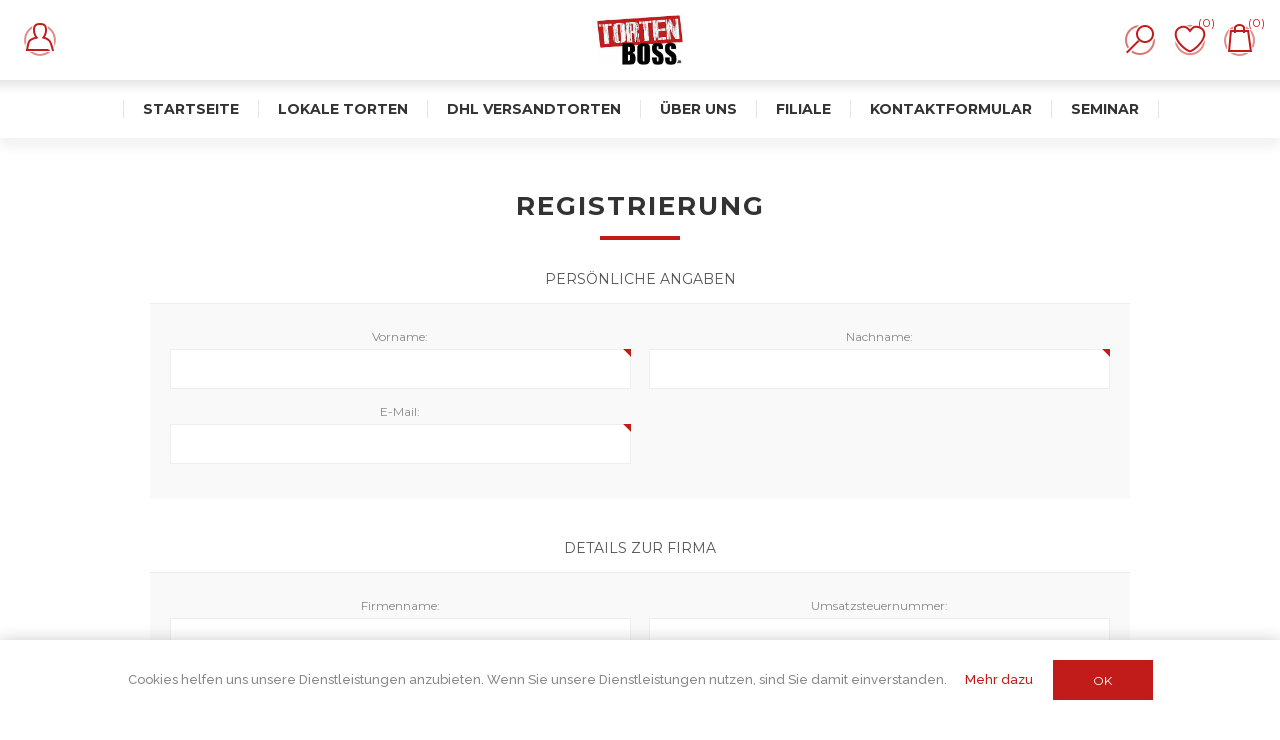

--- FILE ---
content_type: text/html; charset=utf-8
request_url: https://tortenboss.de/register?returnUrl=%2Frunde-torte-kopie
body_size: 50785
content:
<!DOCTYPE html><html lang=de class=html-registration-page><head><title>Registrierung. Torten Boss - Deine Tortentraum</title><meta charset=UTF-8><meta name=description content=""><meta name=keywords content=""><meta name=generator content=nopCommerce><meta name=viewport content="width=device-width, initial-scale=1.0, user-scalable=0, minimum-scale=1.0, maximum-scale=1.0"><link href="https://fonts.googleapis.com/css?family=Raleway:500&amp;display=swap" rel=stylesheet><link href="https://fonts.googleapis.com/css?family=Montserrat:400,700&amp;display=swap" rel=stylesheet><link href="https://fonts.googleapis.com/css?family=Oswald:400,300,700&amp;subset=latin,latin-ext&amp;display=swap" rel=stylesheet><link rel=preconnect href=https://fonts.gstatic.com crossorigin><link href="https://fonts.googleapis.com/css2?family=Inter:wght@300;500&amp;family=Playfair+Display:wght@600&amp;display=swap" rel=stylesheet><style>:root{--tb-pink:#e32156;--tb-dark:#1d1d1d}#tb-choice-overlay{position:fixed;inset:0;z-index:9999;background:#fff;display:flex;align-items:center;justify-content:center;opacity:0;visibility:hidden;transition:opacity .6s ease;font-family:'Inter',system-ui,sans-serif}#tb-choice-overlay.ready{opacity:1;visibility:visible}#tb-choice-overlay.hidden{opacity:0;visibility:hidden;transition:opacity .4s ease}.tb-choice-grid{display:grid;grid-template-columns:1fr 1fr;gap:2rem;width:min(90vw,1100px)}@media(max-width:768px){.tb-choice-grid{grid-template-columns:1fr}}.tb-card{position:relative;overflow:hidden;border-radius:2rem;cursor:pointer;isolation:isolate;transition:transform .35s cubic-bezier(.22,1,.36,1)}.tb-card:hover{transform:translateY(-6px)}.tb-card img{width:100%;height:100%;object-fit:cover;object-position:center;filter:brightness(.82) saturate(1.1);transition:filter .4s ease}.tb-card:hover img{filter:brightness(.95) saturate(1)}.tb-label{position:absolute;inset:0;display:flex;flex-direction:column;align-items:center;justify-content:center;text-align:center;padding:2rem;color:#fff;text-shadow:0 3px 9px rgba(0,0,0,.45);backdrop-filter:blur(6px) brightness(.9);background:linear-gradient(to bottom,rgba(0,0,0,.15) 0%,rgba(0,0,0,.45) 90%)}.tb-label h2{font-family:'Playfair Display',serif;font-size:clamp(1.8rem,2.4vw,2.6rem);margin:0 0 .6rem}.tb-label p{font-size:clamp(.9rem,1.1vw,1.05rem);margin:0 0 1.4rem;max-width:24ch;opacity:.88;font-weight:300}.tb-btn{display:inline-block;padding:.9rem 2.2rem;font-size:1rem;font-weight:500;border-radius:99rem;border:2px solid #fff;background:rgba(255,255,255,.15);backdrop-filter:blur(6px);color:#fff;text-decoration:none;transition:background .25s ease,border-color .25s ease}.tb-card:hover .tb-btn{background:#fff;color:var(--tb-dark);border-color:#fff}</style><script>(function(){var n="tb_choice";document.addEventListener("DOMContentLoaded",function(){var t=document.getElementById("tb-choice-overlay");if(t){if(localStorage.getItem(n)){t.parentNode&&t.parentNode.removeChild(t);return}t.className+=" ready";t.addEventListener("click",function(i){for(var r=i.target,u;r&&!r.getAttribute("data-choice");)r=r.parentNode;r&&(u=r.getAttribute("data-choice"),localStorage.setItem(n,u),t.className+=" hidden",u==="delivery"&&(window.location.href="/versandtorten"))})}})})()</script><script async src="https://www.googletagmanager.com/gtag/js?id=G-WCDFT2QVWC"></script><script>function gtag(){dataLayer.push(arguments)}window.dataLayer=window.dataLayer||[];gtag("js",new Date);gtag("config","G-WCDFT2QVWC")</script><script>(function(n,t,i,r,u,f){n.hj=n.hj||function(){(n.hj.q=n.hj.q||[]).push(arguments)};n._hjSettings={hjid:6493116,hjsv:6};u=t.getElementsByTagName("head")[0];f=t.createElement("script");f.async=1;f.src=i+n._hjSettings.hjid+r+n._hjSettings.hjsv;u.appendChild(f)})(window,document,"https://static.hotjar.com/c/hotjar-",".js?sv=")</script><link href=/Themes/Element/Content/css/styles.css rel=stylesheet><link href=/Themes/Element/Content/css/tables.css rel=stylesheet><link href=/Themes/Element/Content/css/mobile-only.css rel=stylesheet><link href=/Themes/Element/Content/css/480.css rel=stylesheet><link href=/Themes/Element/Content/css/720.css rel=stylesheet><link href=/Themes/Element/Content/css/1024.css rel=stylesheet><link href=/Themes/Element/Content/css/1320.css rel=stylesheet><link href=/Plugins/SevenSpikes.Core/Styles/perfect-scrollbar.min.css rel=stylesheet><link href=/Plugins/SevenSpikes.Nop.Plugins.MegaMenu/Themes/Element/Content/MegaMenu.css rel=stylesheet><link href=/Plugins/SevenSpikes.Nop.Plugins.AjaxCart/Themes/Element/Content/ajaxCart.css rel=stylesheet><link href=/Plugins/SevenSpikes.Nop.Plugins.ProductRibbons/Styles/Ribbons.common.css rel=stylesheet><link href=/Plugins/SevenSpikes.Nop.Plugins.ProductRibbons/Themes/Element/Content/Ribbons.css rel=stylesheet><link href=/Plugins/SevenSpikes.Nop.Plugins.QuickView/Themes/Element/Content/QuickView.css rel=stylesheet><link href=/lib/fineuploader/fine-uploader.min.css rel=stylesheet><link href="/Themes/Element/Content/css/theme.custom-1.css?v=96" rel=stylesheet><link rel="shortcut icon" href=\icons\icons_0\favicon.ico><body class="notAndroid23 air-theme variant-2"><div class=master-loading-overlay></div><div class=ajax-loading-block-window style=display:none></div><div id=dialog-notifications-success title=Benachrichtigung style=display:none></div><div id=dialog-notifications-error title=Fehler style=display:none></div><div id=dialog-notifications-warning title=Warnung style=display:none></div><div id=bar-notification class=bar-notification-container data-close=Schließen></div><!--[if lte IE 8]><div style=clear:both;height:59px;text-align:center;position:relative><a href=http://www.microsoft.com/windows/internet-explorer/default.aspx target=_blank> <img src=/Themes/Element/Content/img/ie_warning.jpg height=42 width=820 alt="You are using an outdated browser. For a faster, safer browsing experience, upgrade for free today."> </a></div><![endif]--><div class=master-wrapper-page><div class=master-header-wrapper><div class=desktop-nav-wrapper><div class=menu-title-wrapper><div class=personal-button><span>Personal menu</span></div></div><div class=header><div class=header-logo><a href="/" class=logo> <img alt="Tortenboss UG" title="Tortenboss UG" src=https://tortenboss.de/images/thumbs/0001663_logo.jpeg></a></div><div class="search-box store-search-box"><form method=get id=small-search-box-form action=/search><input type=text class=search-box-text id=small-searchterms autocomplete=off name=q placeholder="Shop durchsuchen" aria-label="Shop durchsuchen"> <input type=submit class="button-1 search-box-button" value=Suchen></form><span class=close>&nbsp;</span></div><div class=header-options><div class=header-selectors-wrapper><div class=language-selector><select id=customerlanguage name=customerlanguage onchange=setLocation(this.value) aria-label=Sprachauswahl><option selected value="https://tortenboss.de/changelanguage/4?returnUrl=%2Fregister%3FreturnUrl%3D%252Frunde-torte-kopie">Deutsch<option value="https://tortenboss.de/changelanguage/1?returnUrl=%2Fregister%3FreturnUrl%3D%252Frunde-torte-kopie">English</select></div></div><div class=header-links-wrapper><div class=header-links><ul><li id=registerlink><a href="/register?returnUrl=%2Frunde-torte-kopie" class=ico-register>Registrierung</a><li id=loginlink><a href="/login?returnUrl=%2Frunde-torte-kopie" class=ico-login>Anmelden</a><li id=wishlistlink><a href=/wishlist class=ico-wishlist> <span class=wishlist-label>Wunschliste</span> <span class=wishlist-qty>(0)</span> </a><li id=topcartlink><a href=/cart class=ico-cart> <span class=cart-label>Warenkorb</span> <span class=cart-qty>(0)</span> </a></ul></div></div></div><div id=flyout-cart class=flyout-cart><div class=mini-shopping-cart><div class=count>Sie haben keine Artikel im Warenkorb.</div></div></div></div><div class=responsive-nav-wrapper-parent><div class=responsive-nav-wrapper><div class=menu-title><span>Menu</span></div><div class=search-wrap><span>Suchen</span></div><div class=personal-button><span>Personal menu</span></div><div class=wishlist-opener><a href=/wishlist title=Wunschliste><small class=wishlist-qty>(0)</small></a></div><div class=shopping-cart-link><a href=/cart title=Warenkorb><small class=cart-qty>(0)</small></a></div><div class=filters-button><span>Filters</span></div></div></div><div class=header-menu><div class=close-menu><span>Close</span></div><ul class=mega-menu data-isrtlenabled=false data-enableclickfordropdown=false><li><a href="/" title=Startseite><span> Startseite</span></a><li class=has-sublist><a class=with-subcategories href=/lokale-torten-2><span>Lokale Torten</span></a><div class="dropdown categories fullWidth boxes-8"><div class=row-wrapper><div class=row><div class=box><div class=picture-title-wrap><div class=picture><a href=/eigenkreationen title="Zeige Produkte für Kategorie Eigenkreationen"> <img class=lazy alt="Bild für Kategorie Eigenkreationen" src="[data-uri]" data-original=https://tortenboss.de/images/thumbs/0002000_eigenkreationen_635.png> </a></div><div class=title><a href=/eigenkreationen title=Eigenkreationen><span>Eigenkreationen</span></a></div></div></div><div class=box><div class=picture-title-wrap><div class=picture><a href=/hochzeitstorten-2 title="Zeige Produkte für Kategorie Hochzeitstorten"> <img class=lazy alt="Bild für Kategorie Hochzeitstorten" src="[data-uri]" data-original=https://tortenboss.de/images/thumbs/0001554_hochzeitstorten_635.jpeg> </a></div><div class=title><a href=/hochzeitstorten-2 title=Hochzeitstorten><span>Hochzeitstorten</span></a></div></div></div><div class=box><div class=picture-title-wrap><div class=picture><a href=/verlobungstorten title="Zeige Produkte für Kategorie Verlobungstorten"> <img class=lazy alt="Bild für Kategorie Verlobungstorten" src="[data-uri]" data-original=https://tortenboss.de/images/thumbs/0002492_verlobungstorten_635.jpeg> </a></div><div class=title><a href=/verlobungstorten title=Verlobungstorten><span>Verlobungstorten</span></a></div></div></div><div class=box><div class=picture-title-wrap><div class=picture><a href=/thekentorten-2 title="Zeige Produkte für Kategorie Kinder Torten"> <img class=lazy alt="Bild für Kategorie Kinder Torten" src="[data-uri]" data-original=https://tortenboss.de/images/thumbs/0001552_kinder-torten_635.jpeg> </a></div><div class=title><a href=/thekentorten-2 title="Kinder Torten"><span>Kinder Torten</span></a></div></div></div><div class=box><div class=picture-title-wrap><div class=picture><a href=/muttertagstorte title="Zeige Produkte für Kategorie Frauen Torten"> <img class=lazy alt="Bild für Kategorie Frauen Torten" src="[data-uri]" data-original=https://tortenboss.de/images/thumbs/0001551_frauen-torten_635.jpeg> </a></div><div class=title><a href=/muttertagstorte title="Frauen Torten"><span>Frauen Torten</span></a></div></div></div><div class=box><div class=picture-title-wrap><div class=picture><a href=/m%C3%A4nner-torten title="Zeige Produkte für Kategorie Männer Torten"> <img class=lazy alt="Bild für Kategorie Männer Torten" src="[data-uri]" data-original=https://tortenboss.de/images/thumbs/0001753_manner-torten_635.jpeg> </a></div><div class=title><a href=/m%C3%A4nner-torten title="Männer Torten"><span>M&#xE4;nner Torten</span></a></div></div></div><div class=box><div class=picture-title-wrap><div class=picture><a href=/designer-torten title="Zeige Produkte für Kategorie Valentinstag"> <img class=lazy alt="Bild für Kategorie Valentinstag" src="[data-uri]" data-original=https://tortenboss.de/images/thumbs/0001744_valentinstag_635.jpeg> </a></div><div class=title><a href=/designer-torten title=Valentinstag><span>Valentinstag</span></a></div></div></div><div class=box><div class=picture-title-wrap><div class=picture><a href=/thekentorten-3 title="Zeige Produkte für Kategorie Thekentorten"> <img class=lazy alt="Bild für Kategorie Thekentorten" src="[data-uri]" data-original=https://tortenboss.de/images/thumbs/0002586_thekentorten_635.jpeg> </a></div><div class=title><a href=/thekentorten-3 title=Thekentorten><span>Thekentorten</span></a></div></div></div></div><div class=row><div class=box><div class=picture-title-wrap><div class=picture><a href=/tortenst%C3%BCcke title="Zeige Produkte für Kategorie Tortenstücke"> <img class=lazy alt="Bild für Kategorie Tortenstücke" src="[data-uri]" data-original=https://tortenboss.de/images/thumbs/0002578_tortenstucke_635.png> </a></div><div class=title><a href=/tortenst%C3%BCcke title=Tortenstücke><span>Tortenst&#xFC;cke</span></a></div></div></div><div class=box><div class=picture-title-wrap><div class=picture><a href=/mini-cake title="Zeige Produkte für Kategorie Bento Torte"> <img class=lazy alt="Bild für Kategorie Bento Torte" src="[data-uri]" data-original=https://tortenboss.de/images/thumbs/0002609_bento-torte_635.jpeg> </a></div><div class=title><a href=/mini-cake title="Bento Torte"><span>Bento Torte</span></a></div></div></div><div class=box><div class=picture-title-wrap><div class=picture><a href=/einhorn-torten title="Zeige Produkte für Kategorie Einhorn Torten"> <img class=lazy alt="Bild für Kategorie Einhorn Torten" src="[data-uri]" data-original=https://tortenboss.de/images/thumbs/0001424_einhorn-torten_635.jpeg> </a></div><div class=title><a href=/einhorn-torten title="Einhorn Torten"><span>Einhorn Torten</span></a></div></div></div><div class=box><div class=picture-title-wrap><div class=picture><a href=/3d-torten-10 title="Zeige Produkte für Kategorie 3D Torten"> <img class=lazy alt="Bild für Kategorie 3D Torten" src="[data-uri]" data-original=https://tortenboss.de/images/thumbs/0001498_3d-torten_635.png> </a></div><div class=title><a href=/3d-torten-10 title="3D Torten"><span>3D Torten</span></a></div></div></div><div class=box><div class=picture-title-wrap><div class=picture><a href=/foto-torten title="Zeige Produkte für Kategorie Foto Torten"> <img class=lazy alt="Bild für Kategorie Foto Torten" src="[data-uri]" data-original=https://tortenboss.de/images/thumbs/0001750_foto-torten_635.jpeg> </a></div><div class=title><a href=/foto-torten title="Foto Torten"><span>Foto Torten</span></a></div></div></div><div class=box><div class=picture-title-wrap><div class=picture><a href=/obsttorten title="Zeige Produkte für Kategorie Obsttorten"> <img class=lazy alt="Bild für Kategorie Obsttorten" src="[data-uri]" data-original=https://tortenboss.de/images/thumbs/0001547_obsttorten_635.jpeg> </a></div><div class=title><a href=/obsttorten title=Obsttorten><span>Obsttorten</span></a></div></div></div><div class=box><div class=picture-title-wrap><div class=picture><a href=/motivtorten title="Zeige Produkte für Kategorie Motivtorten"> <img class=lazy alt="Bild für Kategorie Motivtorten" src="[data-uri]" data-original=https://tortenboss.de/images/thumbs/0001548_motivtorten_635.png> </a></div><div class=title><a href=/motivtorten title=Motivtorten><span>Motivtorten</span></a></div></div></div><div class=box><div class=picture-title-wrap><div class=picture><a href=/muttertag-9 title="Zeige Produkte für Kategorie Muttertag"> <img class=lazy alt="Bild für Kategorie Muttertag" src="[data-uri]" data-original=https://tortenboss.de/images/thumbs/0001388_muttertag_635.jpeg> </a></div><div class=title><a href=/muttertag-9 title=Muttertag><span>Muttertag</span></a></div></div></div></div><div class=row><div class=box><div class=picture-title-wrap><div class=picture><a href=/feste title="Zeige Produkte für Kategorie Feste"> <img class=lazy alt="Bild für Kategorie Feste" src="[data-uri]" data-original=https://tortenboss.de/images/thumbs/0001743_feste_635.jpeg> </a></div><div class=title><a href=/feste title=Feste><span>Feste</span></a></div></div></div><div class=box><div class=picture-title-wrap><div class=picture><a href=/gutscheine title="Zeige Produkte für Kategorie Gutscheine"> <img class=lazy alt="Bild für Kategorie Gutscheine" src="[data-uri]" data-original=https://tortenboss.de/images/thumbs/0002439_gutscheine_635.png> </a></div><div class=title><a href=/gutscheine title=Gutscheine><span>Gutscheine</span></a></div></div></div><div class=empty-box></div><div class=empty-box></div><div class=empty-box></div><div class=empty-box></div><div class=empty-box></div><div class=empty-box></div></div></div></div><li class=has-sublist><a class=with-subcategories href=/versandtorten><span>DHL Versandtorten</span></a><div class="dropdown categories fullWidth boxes-7"><div class=row-wrapper><div class=row><div class=box><div class=picture-title-wrap><div class=picture><a href=/eigenkreation title="Zeige Produkte für Kategorie Eigenkreation"> <img class=lazy alt="Bild für Kategorie Eigenkreation" src="[data-uri]" data-original=https://tortenboss.de/images/thumbs/0001950_eigenkreation_635.png> </a></div><div class=title><a href=/eigenkreation title=Eigenkreation><span>Eigenkreation</span></a></div></div></div><div class=box><div class=picture-title-wrap><div class=picture><a href=/hochzeitstorten-3 title="Zeige Produkte für Kategorie Hochzeitstorten"> <img class=lazy alt="Bild für Kategorie Hochzeitstorten" src="[data-uri]" data-original=https://tortenboss.de/images/thumbs/0002368_hochzeitstorten_635.png> </a></div><div class=title><a href=/hochzeitstorten-3 title=Hochzeitstorten><span>Hochzeitstorten</span></a></div></div></div><div class=box><div class=picture-title-wrap><div class=picture><a href=/nationalit%C3%A4t title="Zeige Produkte für Kategorie Nationalität"> <img class=lazy alt="Bild für Kategorie Nationalität" src="[data-uri]" data-original=https://tortenboss.de/images/thumbs/0002094_nationalitat_635.png> </a></div><div class=title><a href=/nationalit%C3%A4t title=Nationalität><span>Nationalit&#xE4;t</span></a></div></div></div><div class=box><div class=picture-title-wrap><div class=picture><a href=/muttertag-10 title="Zeige Produkte für Kategorie Muttertag/Vatertag"> <img class=lazy alt="Bild für Kategorie Muttertag/Vatertag" src="[data-uri]" data-original=https://tortenboss.de/images/thumbs/0002044_muttertagvatertag_635.png> </a></div><div class=title><a href=/muttertag-10 title=Muttertag/Vatertag><span>Muttertag/Vatertag</span></a></div></div></div><div class=box><div class=picture-title-wrap><div class=picture><a href=/smiley-torten title="Zeige Produkte für Kategorie Smiley Torten"> <img class=lazy alt="Bild für Kategorie Smiley Torten" src="[data-uri]" data-original=https://tortenboss.de/images/thumbs/0002359_smiley-torten_635.png> </a></div><div class=title><a href=/smiley-torten title="Smiley Torten"><span>Smiley Torten</span></a></div></div></div><div class=box><div class=picture-title-wrap><div class=picture><a href=/kommunion-taufe title="Zeige Produkte für Kategorie Kommunion / Taufe"> <img class=lazy alt="Bild für Kategorie Kommunion / Taufe" src="[data-uri]" data-original=https://tortenboss.de/images/thumbs/0002360_kommunion-taufe_635.png> </a></div><div class=title><a href=/kommunion-taufe title="Kommunion / Taufe"><span>Kommunion / Taufe</span></a></div></div></div><div class=box><div class=picture-title-wrap><div class=picture><a href=/einschulungs-torten title="Zeige Produkte für Kategorie Einschulungs Torten"> <img class=lazy alt="Bild für Kategorie Einschulungs Torten" src="[data-uri]" data-original=https://tortenboss.de/images/thumbs/0002203_einschulungs-torten_635.png> </a></div><div class=title><a href=/einschulungs-torten title="Einschulungs Torten"><span>Einschulungs Torten</span></a></div></div></div></div><div class=row><div class=box><div class=picture-title-wrap><div class=picture><a href=/valentinstagstorten title="Zeige Produkte für Kategorie Valentinstagstorten"> <img class=lazy alt="Bild für Kategorie Valentinstagstorten" src="[data-uri]" data-original=https://tortenboss.de/images/thumbs/0002594_valentinstagstorten_635.jpeg> </a></div><div class=title><a href=/valentinstagstorten title=Valentinstagstorten><span>Valentinstagstorten</span></a></div></div></div><div class=box><div class=picture-title-wrap><div class=picture><a href=/abitur title="Zeige Produkte für Kategorie Abitur Torte"> <img class=lazy alt="Bild für Kategorie Abitur Torte" src="[data-uri]" data-original=https://tortenboss.de/images/thumbs/0002421_abitur-torte_635.png> </a></div><div class=title><a href=/abitur title="Abitur Torte"><span>Abitur Torte</span></a></div></div></div><div class=box><div class=picture-title-wrap><div class=picture><a href=/geburtstags-torten title="Zeige Produkte für Kategorie Birthday Torten"> <img class=lazy alt="Bild für Kategorie Birthday Torten" src="[data-uri]" data-original=https://tortenboss.de/images/thumbs/0002357_birthday-torten_635.png> </a></div><div class=title><a href=/geburtstags-torten title="Birthday Torten"><span>Birthday Torten</span></a></div></div></div><div class=box><div class=picture-title-wrap><div class=picture><a href=/frisch-frischer title="Zeige Produkte für Kategorie Frisch frischer"> <img class=lazy alt="Bild für Kategorie Frisch frischer" src="[data-uri]" data-original=https://tortenboss.de/images/thumbs/0001947_frisch-frischer_635.jpeg> </a></div><div class=title><a href=/frisch-frischer title="Frisch frischer"><span>Frisch frischer</span></a></div></div></div><div class=box><div class=picture-title-wrap><div class=picture><a href=/m%C3%A4nner-torten-2 title="Zeige Produkte für Kategorie Herz Torten"> <img class=lazy alt="Bild für Kategorie Herz Torten" src="[data-uri]" data-original=https://tortenboss.de/images/thumbs/0001978_herz-torten_635.png> </a></div><div class=title><a href=/m%C3%A4nner-torten-2 title="Herz Torten"><span>Herz Torten</span></a></div></div></div><div class=box><div class=picture-title-wrap><div class=picture><a href=/jungs-torten title="Zeige Produkte für Kategorie Jungs Torten"> <img class=lazy alt="Bild für Kategorie Jungs Torten" src="[data-uri]" data-original=https://tortenboss.de/images/thumbs/0002355_jungs-torten_635.png> </a></div><div class=title><a href=/jungs-torten title="Jungs Torten"><span>Jungs Torten</span></a></div></div></div><div class=box><div class=picture-title-wrap><div class=picture><a href=/islam-torten title="Zeige Produkte für Kategorie Islam Torten"> <img class=lazy alt="Bild für Kategorie Islam Torten" src="[data-uri]" data-original=https://tortenboss.de/images/thumbs/0002356_islam-torten_635.png> </a></div><div class=title><a href=/islam-torten title="Islam Torten"><span>Islam Torten</span></a></div></div></div></div><div class=row><div class=box><div class=picture-title-wrap><div class=picture><a href=/m%C3%A4dchen-torten title="Zeige Produkte für Kategorie Mädchen Torten"> <img class=lazy alt="Bild für Kategorie Mädchen Torten" src="[data-uri]" data-original=https://tortenboss.de/images/thumbs/0002293_madchen-torten_635.png> </a></div><div class=title><a href=/m%C3%A4dchen-torten title="Mädchen Torten"><span>M&#xE4;dchen Torten</span></a></div></div></div><div class=box><div class=picture-title-wrap><div class=picture><a href=/der-klassiker title="Zeige Produkte für Kategorie Der Klassiker"> <img class=lazy alt="Bild für Kategorie Der Klassiker" src="[data-uri]" data-original=https://tortenboss.de/images/thumbs/0002282_der-klassiker_635.png> </a></div><div class=title><a href=/der-klassiker title="Der Klassiker"><span>Der Klassiker</span></a></div></div></div><div class=box><div class=picture-title-wrap><div class=picture><a href=/danke title="Zeige Produkte für Kategorie Danke Torte"> <img class=lazy alt="Bild für Kategorie Danke Torte" src="[data-uri]" data-original=https://tortenboss.de/images/thumbs/0002427_danke-torte_635.png> </a></div><div class=title><a href=/danke title="Danke Torte"><span>Danke Torte</span></a></div></div></div><div class=box><div class=picture-title-wrap><div class=picture><a href=/baby-torten-2 title="Zeige Produkte für Kategorie Baby Torten"> <img class=lazy alt="Bild für Kategorie Baby Torten" src="[data-uri]" data-original=https://tortenboss.de/images/thumbs/0002367_baby-torten_635.png> </a></div><div class=title><a href=/baby-torten-2 title="Baby Torten"><span>Baby Torten</span></a></div></div></div><div class=box><div class=picture-title-wrap><div class=picture><a href=/frauen-torten-2 title="Zeige Produkte für Kategorie Frauen Torten"> <img class=lazy alt="Bild für Kategorie Frauen Torten" src="[data-uri]" data-original=https://tortenboss.de/images/thumbs/0002353_frauen-torten_635.png> </a></div><div class=title><a href=/frauen-torten-2 title="Frauen Torten"><span>Frauen Torten</span></a></div></div></div><div class=box><div class=picture-title-wrap><div class=picture><a href=/foto-torten-2 title="Zeige Produkte für Kategorie Männer Torten"> <img class=lazy alt="Bild für Kategorie Männer Torten" src="[data-uri]" data-original=https://tortenboss.de/images/thumbs/0002354_manner-torten_635.png> </a></div><div class=title><a href=/foto-torten-2 title="Männer Torten"><span>M&#xE4;nner Torten</span></a></div></div></div><div class=box><div class=picture-title-wrap><div class=picture><a href=/kekse title="Zeige Produkte für Kategorie Kekse"> <img class=lazy alt="Bild für Kategorie Kekse" src="[data-uri]" data-original=https://tortenboss.de/images/thumbs/0002247_kekse_635.png> </a></div><div class=title><a href=/kekse title=Kekse><span>Kekse</span></a></div></div></div></div><div class=row><div class=box><div class=picture-title-wrap><div class=picture><a href=/cup-cakes-2 title="Zeige Produkte für Kategorie Cup Cakes"> <img class=lazy alt="Bild für Kategorie Cup Cakes" src="[data-uri]" data-original=https://tortenboss.de/images/thumbs/0001948_cup-cakes_635.jpeg> </a></div><div class=title><a href=/cup-cakes-2 title="Cup Cakes"><span>Cup Cakes</span></a></div></div></div><div class=box><div class=picture-title-wrap><div class=picture><a href=/boss-lieferung title="Zeige Produkte für Kategorie Dubai Schokolade"> <img class=lazy alt="Bild für Kategorie Dubai Schokolade" src="[data-uri]" data-original=https://tortenboss.de/images/thumbs/0002152_dubai-schokolade_635.png> </a></div><div class=title><a href=/boss-lieferung title="Dubai Schokolade"><span>Dubai Schokolade</span></a></div></div></div><div class=box><div class=picture-title-wrap><div class=picture><a href=/backmischung title="Zeige Produkte für Kategorie Backmischung"> <img class=lazy alt="Bild für Kategorie Backmischung" src="[data-uri]" data-original=https://tortenboss.de/images/thumbs/0001376_backmischung_635.jpeg> </a></div><div class=title><a href=/backmischung title=Backmischung><span>Backmischung</span></a></div></div></div><div class=box><div class=picture-title-wrap><div class=picture><a href=/gutscheine-2 title="Zeige Produkte für Kategorie Gutscheine"> <img class=lazy alt="Bild für Kategorie Gutscheine" src="[data-uri]" data-original=https://tortenboss.de/images/thumbs/0002441_gutscheine_635.png> </a></div><div class=title><a href=/gutscheine-2 title=Gutscheine><span>Gutscheine</span></a></div></div></div><div class=empty-box></div><div class=empty-box></div><div class=empty-box></div></div></div></div><li class=has-sublist><a href=/about-us class=with-subcategories title="Über Uns"><span> &#xDC;ber Uns</span></a><div class=plus-button></div><div class=sublist-wrap><ul class=sublist><li class=back-button><span>Back</span><li><a href=/presse title=Presse><span> Presse</span></a><li><a href=/youtube title=YouTube><span> YouTube</span></a></ul></div><li class=has-sublist><a href=/filiale class=with-subcategories title=Filiale><span> Filiale</span></a><div class=plus-button></div><div class=sublist-wrap><ul class=sublist><li class=back-button><span>Back</span><li><a href=/filiale-krefeld title="Filiale Krefeld"><span> Filiale Krefeld</span></a><li><a href=/filiale-essen title="Filiale Essen"><span> Filiale Essen</span></a></ul></div><li><a href=/contactus title=Kontaktformular><span> Kontaktformular</span></a><li><a href=/seminar title=Seminar><span> Seminar</span></a></ul><div class=menu-title><span>Menu</span></div><ul class=mega-menu-responsive><li><a href="/" title=Startseite><span> Startseite</span></a><li class=has-sublist><a class=with-subcategories href=/lokale-torten-2><span>Lokale Torten</span></a><div class=plus-button></div><div class=sublist-wrap><ul class=sublist><li class=back-button><span>Back</span><li><a class=lastLevelCategory href=/eigenkreationen title=Eigenkreationen><span>Eigenkreationen</span></a><li><a class=lastLevelCategory href=/hochzeitstorten-2 title=Hochzeitstorten><span>Hochzeitstorten</span></a><li><a class=lastLevelCategory href=/verlobungstorten title=Verlobungstorten><span>Verlobungstorten</span></a><li><a class=lastLevelCategory href=/thekentorten-2 title="Kinder Torten"><span>Kinder Torten</span></a><li><a class=lastLevelCategory href=/muttertagstorte title="Frauen Torten"><span>Frauen Torten</span></a><li><a class=lastLevelCategory href=/m%C3%A4nner-torten title="Männer Torten"><span>M&#xE4;nner Torten</span></a><li><a class=lastLevelCategory href=/designer-torten title=Valentinstag><span>Valentinstag</span></a><li><a class=lastLevelCategory href=/thekentorten-3 title=Thekentorten><span>Thekentorten</span></a><li><a class=lastLevelCategory href=/tortenst%C3%BCcke title=Tortenstücke><span>Tortenst&#xFC;cke</span></a><li><a class=lastLevelCategory href=/mini-cake title="Bento Torte"><span>Bento Torte</span></a><li><a class=lastLevelCategory href=/einhorn-torten title="Einhorn Torten"><span>Einhorn Torten</span></a><li><a class=lastLevelCategory href=/3d-torten-10 title="3D Torten"><span>3D Torten</span></a><li><a class=lastLevelCategory href=/foto-torten title="Foto Torten"><span>Foto Torten</span></a><li><a class=lastLevelCategory href=/obsttorten title=Obsttorten><span>Obsttorten</span></a><li><a class=lastLevelCategory href=/motivtorten title=Motivtorten><span>Motivtorten</span></a><li><a class=lastLevelCategory href=/muttertag-9 title=Muttertag><span>Muttertag</span></a><li><a class=lastLevelCategory href=/feste title=Feste><span>Feste</span></a><li><a class=lastLevelCategory href=/gutscheine title=Gutscheine><span>Gutscheine</span></a></ul></div><li class=has-sublist><a class=with-subcategories href=/versandtorten><span>DHL Versandtorten</span></a><div class=plus-button></div><div class=sublist-wrap><ul class=sublist><li class=back-button><span>Back</span><li><a class=lastLevelCategory href=/eigenkreation title=Eigenkreation><span>Eigenkreation</span></a><li><a class=lastLevelCategory href=/hochzeitstorten-3 title=Hochzeitstorten><span>Hochzeitstorten</span></a><li><a class=lastLevelCategory href=/nationalit%C3%A4t title=Nationalität><span>Nationalit&#xE4;t</span></a><li><a class=lastLevelCategory href=/muttertag-10 title=Muttertag/Vatertag><span>Muttertag/Vatertag</span></a><li><a class=lastLevelCategory href=/smiley-torten title="Smiley Torten"><span>Smiley Torten</span></a><li><a class=lastLevelCategory href=/kommunion-taufe title="Kommunion / Taufe"><span>Kommunion / Taufe</span></a><li><a class=lastLevelCategory href=/einschulungs-torten title="Einschulungs Torten"><span>Einschulungs Torten</span></a><li><a class=lastLevelCategory href=/valentinstagstorten title=Valentinstagstorten><span>Valentinstagstorten</span></a><li><a class=lastLevelCategory href=/abitur title="Abitur Torte"><span>Abitur Torte</span></a><li><a class=lastLevelCategory href=/geburtstags-torten title="Birthday Torten"><span>Birthday Torten</span></a><li><a class=lastLevelCategory href=/frisch-frischer title="Frisch frischer"><span>Frisch frischer</span></a><li><a class=lastLevelCategory href=/m%C3%A4nner-torten-2 title="Herz Torten"><span>Herz Torten</span></a><li><a class=lastLevelCategory href=/jungs-torten title="Jungs Torten"><span>Jungs Torten</span></a><li><a class=lastLevelCategory href=/islam-torten title="Islam Torten"><span>Islam Torten</span></a><li><a class=lastLevelCategory href=/m%C3%A4dchen-torten title="Mädchen Torten"><span>M&#xE4;dchen Torten</span></a><li><a class=lastLevelCategory href=/der-klassiker title="Der Klassiker"><span>Der Klassiker</span></a><li><a class=lastLevelCategory href=/danke title="Danke Torte"><span>Danke Torte</span></a><li><a class=lastLevelCategory href=/baby-torten-2 title="Baby Torten"><span>Baby Torten</span></a><li><a class=lastLevelCategory href=/frauen-torten-2 title="Frauen Torten"><span>Frauen Torten</span></a><li><a class=lastLevelCategory href=/foto-torten-2 title="Männer Torten"><span>M&#xE4;nner Torten</span></a><li><a class=lastLevelCategory href=/kekse title=Kekse><span>Kekse</span></a><li><a class=lastLevelCategory href=/cup-cakes-2 title="Cup Cakes"><span>Cup Cakes</span></a><li><a class=lastLevelCategory href=/boss-lieferung title="Dubai Schokolade"><span>Dubai Schokolade</span></a><li><a class=lastLevelCategory href=/backmischung title=Backmischung><span>Backmischung</span></a><li><a class=lastLevelCategory href=/gutscheine-2 title=Gutscheine><span>Gutscheine</span></a></ul></div><li class=has-sublist><a href=/about-us class=with-subcategories title="Über Uns"><span> &#xDC;ber Uns</span></a><div class=plus-button></div><div class=sublist-wrap><ul class=sublist><li class=back-button><span>Back</span><li><a href=/presse title=Presse><span> Presse</span></a><li><a href=/youtube title=YouTube><span> YouTube</span></a></ul></div><li class=has-sublist><a href=/filiale class=with-subcategories title=Filiale><span> Filiale</span></a><div class=plus-button></div><div class=sublist-wrap><ul class=sublist><li class=back-button><span>Back</span><li><a href=/filiale-krefeld title="Filiale Krefeld"><span> Filiale Krefeld</span></a><li><a href=/filiale-essen title="Filiale Essen"><span> Filiale Essen</span></a></ul></div><li><a href=/contactus title=Kontaktformular><span> Kontaktformular</span></a><li><a href=/seminar title=Seminar><span> Seminar</span></a></ul></div></div></div><div class=overlayOffCanvas></div><div class=master-wrapper-content><div class=ajaxCartInfo data-getajaxcartbuttonurl=/NopAjaxCart/GetAjaxCartButtonsAjax data-productpageaddtocartbuttonselector=button.add-to-cart-button data-productboxaddtocartbuttonselector=button.product-box-add-to-cart-button data-productboxproductitemelementselector=.product-item data-usenopnotification=False data-nopnotificationresource="Das Produkt wurde dem &lt;a href='/cart'>Warenkorb&lt;/a> zugefügt." data-enableonproductpage=True data-enableoncatalogpages=True data-minishoppingcartquatityformattingresource=({0}) data-miniwishlistquatityformattingresource=({0}) data-addtowishlistbuttonselector=button.add-to-wishlist-button></div><input id=addProductVariantToCartUrl name=addProductVariantToCartUrl type=hidden value=/AddProductFromProductDetailsPageToCartAjax> <input id=addProductToCartUrl name=addProductToCartUrl type=hidden value=/AddProductToCartAjax> <input id=miniShoppingCartUrl name=miniShoppingCartUrl type=hidden value=/MiniShoppingCart> <input id=flyoutShoppingCartUrl name=flyoutShoppingCartUrl type=hidden value=/NopAjaxCartFlyoutShoppingCart> <input id=checkProductAttributesUrl name=checkProductAttributesUrl type=hidden value=/CheckIfProductOrItsAssociatedProductsHasAttributes> <input id=getMiniProductDetailsViewUrl name=getMiniProductDetailsViewUrl type=hidden value=/GetMiniProductDetailsView> <input id=flyoutShoppingCartPanelSelector name=flyoutShoppingCartPanelSelector type=hidden value=#flyout-cart> <input id=shoppingCartMenuLinkSelector name=shoppingCartMenuLinkSelector type=hidden value=".shopping-cart-link .cart-qty"> <input id=wishlistMenuLinkSelector name=wishlistMenuLinkSelector type=hidden value=.wishlist-qty><div id=product-ribbon-info data-productid=0 data-productboxselector=".product-item, .item-holder" data-productboxpicturecontainerselector=".picture, .item-picture" data-productpagepicturesparentcontainerselector=.product-essential data-productpagebugpicturecontainerselector=.picture data-retrieveproductribbonsurl=/RetrieveProductRibbons></div><div class=quickViewData data-productselector=.product-item data-productselectorchild=.buttons data-retrievequickviewurl=/quickviewdata data-quickviewbuttontext=Schnellansicht data-quickviewbuttontitle=Schnellansicht data-isquickviewpopupdraggable=True data-enablequickviewpopupoverlay=True data-accordionpanelsheightstyle=content data-getquickviewbuttonroute=/getquickviewbutton></div><div class=master-column-wrapper><div class=center-1><form method=post autocomplete=off action="/register?returnurl=%2Frunde-torte-kopie"><div class="page registration-page"><div class=page-title><h1>Registrierung</h1></div><div class=page-body><div class=fieldset><div class=title><strong>Persönliche Angaben</strong></div><div class=form-fields><div class=inputs><label for=FirstName>Vorname:</label> <input type=text data-val=true data-val-required="Die Angabe des Vornamens ist erforderlich." id=FirstName name=FirstName> <span class=required>*</span> <span class=field-validation-valid data-valmsg-for=FirstName data-valmsg-replace=true></span></div><div class=inputs><label for=LastName>Nachname:</label> <input type=text data-val=true data-val-required="Die Angabe des Nachnamens ist erforderlich." id=LastName name=LastName> <span class=required>*</span> <span class=field-validation-valid data-valmsg-for=LastName data-valmsg-replace=true></span></div><div class=inputs><label for=Email>E-Mail:</label> <input type=email data-val=true data-val-email="Falsche E-Mail" data-val-required="Die Angabe der E-Mail Adresse ist erforderlich." id=Email name=Email> <span class=required>*</span> <span class=field-validation-valid data-valmsg-for=Email data-valmsg-replace=true></span></div></div></div><div class=fieldset><div class=title><strong>Details zur Firma</strong></div><div class=form-fields><div class=inputs><label for=Company>Firmenname:</label> <input type=text id=Company name=Company> <span class=field-validation-valid data-valmsg-for=Company data-valmsg-replace=true></span></div><div class=inputs><label for=VatNumber>Umsatzsteuernummer:</label> <input type=text id=VatNumber name=VatNumber> <span class=vat-note><em>Geben Sie die Umsatzsteuernummer inkl. des Ländercodes ein (z.B. DE123456789)</em></span></div></div></div><div class=fieldset><div class=title><strong>Ihre Adresse</strong></div><div class=form-fields><div class=inputs><label for=StreetAddress>Stra&#xDF;e:</label> <input type=text data-val=true data-val-required="Straße ist erforderlich" id=StreetAddress name=StreetAddress> <span class=required>*</span> <span class=field-validation-valid data-valmsg-for=StreetAddress data-valmsg-replace=true></span></div><div class=inputs><label for=ZipPostalCode>Postleitzahl:</label> <input type=text data-val=true data-val-required="Eine Postleitzahl ist erforderlich" id=ZipPostalCode name=ZipPostalCode> <span class=required>*</span> <span class=field-validation-valid data-valmsg-for=ZipPostalCode data-valmsg-replace=true></span></div><div class=inputs><label for=City>Ort:</label> <input type=text data-val=true data-val-required="Die Angabe des Ortes ist erforderlich" id=City name=City> <span class=required>*</span> <span class=field-validation-valid data-valmsg-for=City data-valmsg-replace=true></span></div><div class=inputs><label for=CountryId>Land:</label> <select data-trigger=country-select data-url=/country/getstatesbycountryid data-stateprovince=#StateProvinceId data-loading=#states-loading-progress data-val=true data-val-required="The Land field is required." id=CountryId name=CountryId><option selected value=0>Land ausw&#xE4;hlen<option value=83>Deutschland</select> <span class=field-validation-valid data-valmsg-for=CountryId data-valmsg-replace=true></span></div></div></div><div class=fieldset><div class=title><strong>Kontaktinformationen</strong></div><div class=form-fields><div class=inputs><label for=Phone>Telefonnummer:</label> <input type=tel data-val=true data-val-required="Eine Telefonnummer ist erforderlich" id=Phone name=Phone> <span class=required>*</span> <span class=field-validation-valid data-valmsg-for=Phone data-valmsg-replace=true></span></div></div></div><div class=fieldset><div class=title><strong>Ihr Passwort</strong></div><div class=form-fields><div class=inputs><label for=Password>Passwort:</label> <input type=password data-val=true data-val-regex="&lt;p>muss die folgenden Regeln erfüllen: &lt;/p>&lt;ul>&lt;li>muss mindestens 6 Zeichen enthalten&lt;/li>&lt;/ul>" data-val-regex-pattern=^.{6,}$ data-val-required="Das Passwort ist erforderlich." id=Password name=Password> <span class=required>*</span> <span class=field-validation-valid data-valmsg-for=Password data-valmsg-replace=true></span></div><div class=inputs><label for=ConfirmPassword>Passwort best&#xE4;tigen:</label> <input type=password data-val=true data-val-equalto="Das Passwort und das Bestätigungspasswort stimmen nicht überein." data-val-equalto-other=*.Password data-val-required="Das Passwort ist erforderlich." id=ConfirmPassword name=ConfirmPassword> <span class=required>*</span> <span class=field-validation-valid data-valmsg-for=ConfirmPassword data-valmsg-replace=true></span></div><div class=captcha-box><script>var onloadCallbackcaptcha_1944032079=function(){grecaptcha.render("captcha_1944032079",{sitekey:"6LfVZiUqAAAAAJn6TkC3qBEmB9rmeCKiKssQdutz",theme:"light"})}</script><div id=captcha_1944032079></div><script async defer src="https://www.google.com/recaptcha/api.js?onload=onloadCallbackcaptcha_1944032079&amp;render=explicit&amp;hl=de"></script></div></div></div><div class="accept-consent accept-privacy-policy"><input id=accept-consent type=checkbox name=accept-consent> <label for=accept-consent>Ich akzeptiere die Datenschutzerklärung</label> <span class=read id=read-privacyinfo>(lesen)</span></div><div class=buttons><input type=submit id=register-button class="button-1 register-next-step-button" value=Registrierung name=register-button></div><div class=external-authentication></div></div></div><input name=__RequestVerificationToken type=hidden value=CfDJ8FVntzos4GVIj-KY11Dn2mHwH3YW7X6nPGMvyU-V7ZARDQ0Ml7eeAs4PqcsE779Tt_N7uQsITrgKqPoJmGiSHInwoEU2i_s704ciyRO2DhhrQj07cK_FBlZsZPn3ApGExVScEtzIUM-Ww1_Er9kvwq8></form></div></div></div><div class=footer-wrapper><div class=footer><div class=footer-upper></div><div class=footer-middle><div class=center><div class=social-sharing><div class=title><strong>Follow us</strong></div><ul><li><a target=_blank class=facebook href=https://www.facebook.com/tortenboss aria-label=Facebook></a><li><a target=_blank class=instagram href="https://www.instagram.com/tortenboss/" aria-label=Instagram></a><li><a target=_blank class=youtube href=https://www.youtube.com/@tortenboss aria-label=YouTube></a><li><a class=rss href=/news/rss/4 aria-label=RSS></a></ul></div><div class="footer-block footer-block-left"><div class=title><strong>Hilfe & Service</strong></div><ul class=list><li><a href=/datenschutz>Datenschutzerkl&#xE4;rung</a><li><a href=/widerrufsrecht>Widerrufsrecht</a><li><a href=/agb>AGB</a><li><a href=/privacy-notice>Impressum</a><li><a href=/about-us>&#xDC;ber Uns</a></ul></div><div class="footer-block footer-block-right"><div class=title><strong>Mein Konto</strong></div><ul class=list><li><a href=/customer/info>Mein Konto</a><li><a href=/customer/addresses>Adressen</a><li><a href=/order/history>Aufträge</a><li><a href=/wishlist>Wunschliste</a></ul></div></div></div><div class=footer-lower><p class="footer-text footer-powered-by">Powered by <a href="https://www.nopcommerce.com/">nopCommerce</a><p class="footer-text footer-disclaimer">Copyright &copy; 2026 Tortenboss UG. Alle Rechte vorbehalten.<p class="footer-text footer-tax-shipping">Alle Preise wurden inklusive Steuer angegeben. Exklusive <a href="">Versand</a></div></div></div></div><div id=eu-cookie-bar-notification class=eu-cookie-bar-notification><div class=content><div class=text><span>Cookies helfen uns unsere Dienstleistungen anzubieten. Wenn Sie unsere Dienstleistungen nutzen, sind Sie damit einverstanden.</span> <a class=learn-more href=/privacy-notice>Mehr dazu</a></div><div class=buttons><button type=button class="ok-button button-1" id=eu-cookie-ok>OK</button></div></div></div><script src=/lib/jquery/jquery-3.4.1.min.js></script><script src=/lib/jquery-validate/jquery.validate-v1.19.1/jquery.validate.min.js></script><script src=/lib/jquery-validate/jquery.validate.unobtrusive-v3.2.11/jquery.validate.unobtrusive.min.js></script><script src=/lib/jquery-ui/jquery-ui-1.12.1.custom/jquery-ui.min.js></script><script src=/lib/jquery-migrate/jquery-migrate-3.1.0.min.js></script><script src=/Plugins/SevenSpikes.Core/Scripts/iOS-12-array-reverse-fix.min.js></script><script src=/js/public.common.js></script><script src=/js/public.ajaxcart.js></script><script src=/js/public.countryselect.js></script><script src=/lib/kendo/2020.1.406/js/kendo.core.min.js></script><script src=/lib/kendo/2020.1.406/js/kendo.userevents.min.js></script><script src=/lib/kendo/2020.1.406/js/kendo.draganddrop.min.js></script><script src=/lib/kendo/2020.1.406/js/kendo.popup.min.js></script><script src=/lib/kendo/2020.1.406/js/kendo.window.min.js></script><script src=/Plugins/SevenSpikes.Core/Scripts/perfect-scrollbar.min.js></script><script src=/Plugins/SevenSpikes.Core/Scripts/sevenspikes.core.min.js></script><script src=/Plugins/SevenSpikes.Nop.Plugins.MegaMenu/Scripts/MegaMenu.min.js></script><script src=/Plugins/SevenSpikes.Core/Scripts/jquery.json-2.4.min.js></script><script src=/Plugins/SevenSpikes.Nop.Plugins.AjaxCart/Scripts/AjaxCart.min.js></script><script src=/Plugins/SevenSpikes.Nop.Plugins.ProductRibbons/Scripts/ProductRibbons.min.js></script><script src=/lib/fineuploader/jquery.fine-uploader.min.js></script><script src=/Plugins/SevenSpikes.Nop.Plugins.QuickView/Scripts/QuickView.min.js></script><script src=/Plugins/SevenSpikes.Core/Scripts/cloudzoom.core.min.js></script><script src=/Plugins/SevenSpikes.Core/Scripts/footable.min.js></script><script src=/Plugins/SevenSpikes.Core/Scripts/sevenspikes.theme.ex.min.js></script><script src=/Themes/Element/Content/scripts/element.js></script><script>$(document).ready(function(){$("#register-button").on("click",function(){return $("#accept-consent").is(":checked")?!0:(alert("Bitte akzeptieren Sie die Datenschutzerklärung"),!1)})})</script><script>$(document).ready(function(){$("#read-privacyinfo").on("click",function(){displayPopupContentFromUrl("/t-popup/privacyinfo","Ich akzeptiere die Datenschutzerklärung")})})</script><script>$("#small-search-box-form").on("submit",function(n){$("#small-searchterms").val()==""&&(alert("Suchbegriffe eingeben"),$("#small-searchterms").focus(),n.preventDefault())})</script><script>$(document).ready(function(){var n,t;$("#small-searchterms").autocomplete({delay:500,minLength:3,source:"/catalog/searchtermautocomplete",appendTo:".search-box",select:function(n,t){return $("#small-searchterms").val(t.item.label),setLocation(t.item.producturl),!1},open:function(){n&&(t=document.getElementById("small-searchterms").value,$(".ui-autocomplete").append('<li class="ui-menu-item" role="presentation"><a href="/search?q='+t+'">Alle Ergebnisse anzeigen....<\/a><\/li>'))}}).data("ui-autocomplete")._renderItem=function(t,i){var r=i.label;return n=i.showlinktoresultsearch,r=htmlEncode(r),$("<li><\/li>").data("item.autocomplete",i).append("<a><span>"+r+"<\/span><\/a>").appendTo(t)}})</script><script></script><script>var localized_data={AjaxCartFailure:"Failed to add the product. Please refresh the page and try one more time."};AjaxCart.init(!1,".shopping-cart-link .cart-qty",".wishlist-qty","#flyout-cart",localized_data)</script><script>$(document).ready(function(){$("#eu-cookie-bar-notification").show();$("#eu-cookie-ok").on("click",function(){$.ajax({cache:!1,type:"POST",url:"/eucookielawaccept",dataType:"json",success:function(){$("#eu-cookie-bar-notification").hide()},error:function(){alert("Cannot store value")}})})})</script><div class=scroll-back-button id=goToTop></div>

--- FILE ---
content_type: text/html; charset=utf-8
request_url: https://www.google.com/recaptcha/api2/anchor?ar=1&k=6LfVZiUqAAAAAJn6TkC3qBEmB9rmeCKiKssQdutz&co=aHR0cHM6Ly90b3J0ZW5ib3NzLmRlOjQ0Mw..&hl=de&v=PoyoqOPhxBO7pBk68S4YbpHZ&theme=light&size=normal&anchor-ms=20000&execute-ms=30000&cb=2szdqygrsf2j
body_size: 49392
content:
<!DOCTYPE HTML><html dir="ltr" lang="de"><head><meta http-equiv="Content-Type" content="text/html; charset=UTF-8">
<meta http-equiv="X-UA-Compatible" content="IE=edge">
<title>reCAPTCHA</title>
<style type="text/css">
/* cyrillic-ext */
@font-face {
  font-family: 'Roboto';
  font-style: normal;
  font-weight: 400;
  font-stretch: 100%;
  src: url(//fonts.gstatic.com/s/roboto/v48/KFO7CnqEu92Fr1ME7kSn66aGLdTylUAMa3GUBHMdazTgWw.woff2) format('woff2');
  unicode-range: U+0460-052F, U+1C80-1C8A, U+20B4, U+2DE0-2DFF, U+A640-A69F, U+FE2E-FE2F;
}
/* cyrillic */
@font-face {
  font-family: 'Roboto';
  font-style: normal;
  font-weight: 400;
  font-stretch: 100%;
  src: url(//fonts.gstatic.com/s/roboto/v48/KFO7CnqEu92Fr1ME7kSn66aGLdTylUAMa3iUBHMdazTgWw.woff2) format('woff2');
  unicode-range: U+0301, U+0400-045F, U+0490-0491, U+04B0-04B1, U+2116;
}
/* greek-ext */
@font-face {
  font-family: 'Roboto';
  font-style: normal;
  font-weight: 400;
  font-stretch: 100%;
  src: url(//fonts.gstatic.com/s/roboto/v48/KFO7CnqEu92Fr1ME7kSn66aGLdTylUAMa3CUBHMdazTgWw.woff2) format('woff2');
  unicode-range: U+1F00-1FFF;
}
/* greek */
@font-face {
  font-family: 'Roboto';
  font-style: normal;
  font-weight: 400;
  font-stretch: 100%;
  src: url(//fonts.gstatic.com/s/roboto/v48/KFO7CnqEu92Fr1ME7kSn66aGLdTylUAMa3-UBHMdazTgWw.woff2) format('woff2');
  unicode-range: U+0370-0377, U+037A-037F, U+0384-038A, U+038C, U+038E-03A1, U+03A3-03FF;
}
/* math */
@font-face {
  font-family: 'Roboto';
  font-style: normal;
  font-weight: 400;
  font-stretch: 100%;
  src: url(//fonts.gstatic.com/s/roboto/v48/KFO7CnqEu92Fr1ME7kSn66aGLdTylUAMawCUBHMdazTgWw.woff2) format('woff2');
  unicode-range: U+0302-0303, U+0305, U+0307-0308, U+0310, U+0312, U+0315, U+031A, U+0326-0327, U+032C, U+032F-0330, U+0332-0333, U+0338, U+033A, U+0346, U+034D, U+0391-03A1, U+03A3-03A9, U+03B1-03C9, U+03D1, U+03D5-03D6, U+03F0-03F1, U+03F4-03F5, U+2016-2017, U+2034-2038, U+203C, U+2040, U+2043, U+2047, U+2050, U+2057, U+205F, U+2070-2071, U+2074-208E, U+2090-209C, U+20D0-20DC, U+20E1, U+20E5-20EF, U+2100-2112, U+2114-2115, U+2117-2121, U+2123-214F, U+2190, U+2192, U+2194-21AE, U+21B0-21E5, U+21F1-21F2, U+21F4-2211, U+2213-2214, U+2216-22FF, U+2308-230B, U+2310, U+2319, U+231C-2321, U+2336-237A, U+237C, U+2395, U+239B-23B7, U+23D0, U+23DC-23E1, U+2474-2475, U+25AF, U+25B3, U+25B7, U+25BD, U+25C1, U+25CA, U+25CC, U+25FB, U+266D-266F, U+27C0-27FF, U+2900-2AFF, U+2B0E-2B11, U+2B30-2B4C, U+2BFE, U+3030, U+FF5B, U+FF5D, U+1D400-1D7FF, U+1EE00-1EEFF;
}
/* symbols */
@font-face {
  font-family: 'Roboto';
  font-style: normal;
  font-weight: 400;
  font-stretch: 100%;
  src: url(//fonts.gstatic.com/s/roboto/v48/KFO7CnqEu92Fr1ME7kSn66aGLdTylUAMaxKUBHMdazTgWw.woff2) format('woff2');
  unicode-range: U+0001-000C, U+000E-001F, U+007F-009F, U+20DD-20E0, U+20E2-20E4, U+2150-218F, U+2190, U+2192, U+2194-2199, U+21AF, U+21E6-21F0, U+21F3, U+2218-2219, U+2299, U+22C4-22C6, U+2300-243F, U+2440-244A, U+2460-24FF, U+25A0-27BF, U+2800-28FF, U+2921-2922, U+2981, U+29BF, U+29EB, U+2B00-2BFF, U+4DC0-4DFF, U+FFF9-FFFB, U+10140-1018E, U+10190-1019C, U+101A0, U+101D0-101FD, U+102E0-102FB, U+10E60-10E7E, U+1D2C0-1D2D3, U+1D2E0-1D37F, U+1F000-1F0FF, U+1F100-1F1AD, U+1F1E6-1F1FF, U+1F30D-1F30F, U+1F315, U+1F31C, U+1F31E, U+1F320-1F32C, U+1F336, U+1F378, U+1F37D, U+1F382, U+1F393-1F39F, U+1F3A7-1F3A8, U+1F3AC-1F3AF, U+1F3C2, U+1F3C4-1F3C6, U+1F3CA-1F3CE, U+1F3D4-1F3E0, U+1F3ED, U+1F3F1-1F3F3, U+1F3F5-1F3F7, U+1F408, U+1F415, U+1F41F, U+1F426, U+1F43F, U+1F441-1F442, U+1F444, U+1F446-1F449, U+1F44C-1F44E, U+1F453, U+1F46A, U+1F47D, U+1F4A3, U+1F4B0, U+1F4B3, U+1F4B9, U+1F4BB, U+1F4BF, U+1F4C8-1F4CB, U+1F4D6, U+1F4DA, U+1F4DF, U+1F4E3-1F4E6, U+1F4EA-1F4ED, U+1F4F7, U+1F4F9-1F4FB, U+1F4FD-1F4FE, U+1F503, U+1F507-1F50B, U+1F50D, U+1F512-1F513, U+1F53E-1F54A, U+1F54F-1F5FA, U+1F610, U+1F650-1F67F, U+1F687, U+1F68D, U+1F691, U+1F694, U+1F698, U+1F6AD, U+1F6B2, U+1F6B9-1F6BA, U+1F6BC, U+1F6C6-1F6CF, U+1F6D3-1F6D7, U+1F6E0-1F6EA, U+1F6F0-1F6F3, U+1F6F7-1F6FC, U+1F700-1F7FF, U+1F800-1F80B, U+1F810-1F847, U+1F850-1F859, U+1F860-1F887, U+1F890-1F8AD, U+1F8B0-1F8BB, U+1F8C0-1F8C1, U+1F900-1F90B, U+1F93B, U+1F946, U+1F984, U+1F996, U+1F9E9, U+1FA00-1FA6F, U+1FA70-1FA7C, U+1FA80-1FA89, U+1FA8F-1FAC6, U+1FACE-1FADC, U+1FADF-1FAE9, U+1FAF0-1FAF8, U+1FB00-1FBFF;
}
/* vietnamese */
@font-face {
  font-family: 'Roboto';
  font-style: normal;
  font-weight: 400;
  font-stretch: 100%;
  src: url(//fonts.gstatic.com/s/roboto/v48/KFO7CnqEu92Fr1ME7kSn66aGLdTylUAMa3OUBHMdazTgWw.woff2) format('woff2');
  unicode-range: U+0102-0103, U+0110-0111, U+0128-0129, U+0168-0169, U+01A0-01A1, U+01AF-01B0, U+0300-0301, U+0303-0304, U+0308-0309, U+0323, U+0329, U+1EA0-1EF9, U+20AB;
}
/* latin-ext */
@font-face {
  font-family: 'Roboto';
  font-style: normal;
  font-weight: 400;
  font-stretch: 100%;
  src: url(//fonts.gstatic.com/s/roboto/v48/KFO7CnqEu92Fr1ME7kSn66aGLdTylUAMa3KUBHMdazTgWw.woff2) format('woff2');
  unicode-range: U+0100-02BA, U+02BD-02C5, U+02C7-02CC, U+02CE-02D7, U+02DD-02FF, U+0304, U+0308, U+0329, U+1D00-1DBF, U+1E00-1E9F, U+1EF2-1EFF, U+2020, U+20A0-20AB, U+20AD-20C0, U+2113, U+2C60-2C7F, U+A720-A7FF;
}
/* latin */
@font-face {
  font-family: 'Roboto';
  font-style: normal;
  font-weight: 400;
  font-stretch: 100%;
  src: url(//fonts.gstatic.com/s/roboto/v48/KFO7CnqEu92Fr1ME7kSn66aGLdTylUAMa3yUBHMdazQ.woff2) format('woff2');
  unicode-range: U+0000-00FF, U+0131, U+0152-0153, U+02BB-02BC, U+02C6, U+02DA, U+02DC, U+0304, U+0308, U+0329, U+2000-206F, U+20AC, U+2122, U+2191, U+2193, U+2212, U+2215, U+FEFF, U+FFFD;
}
/* cyrillic-ext */
@font-face {
  font-family: 'Roboto';
  font-style: normal;
  font-weight: 500;
  font-stretch: 100%;
  src: url(//fonts.gstatic.com/s/roboto/v48/KFO7CnqEu92Fr1ME7kSn66aGLdTylUAMa3GUBHMdazTgWw.woff2) format('woff2');
  unicode-range: U+0460-052F, U+1C80-1C8A, U+20B4, U+2DE0-2DFF, U+A640-A69F, U+FE2E-FE2F;
}
/* cyrillic */
@font-face {
  font-family: 'Roboto';
  font-style: normal;
  font-weight: 500;
  font-stretch: 100%;
  src: url(//fonts.gstatic.com/s/roboto/v48/KFO7CnqEu92Fr1ME7kSn66aGLdTylUAMa3iUBHMdazTgWw.woff2) format('woff2');
  unicode-range: U+0301, U+0400-045F, U+0490-0491, U+04B0-04B1, U+2116;
}
/* greek-ext */
@font-face {
  font-family: 'Roboto';
  font-style: normal;
  font-weight: 500;
  font-stretch: 100%;
  src: url(//fonts.gstatic.com/s/roboto/v48/KFO7CnqEu92Fr1ME7kSn66aGLdTylUAMa3CUBHMdazTgWw.woff2) format('woff2');
  unicode-range: U+1F00-1FFF;
}
/* greek */
@font-face {
  font-family: 'Roboto';
  font-style: normal;
  font-weight: 500;
  font-stretch: 100%;
  src: url(//fonts.gstatic.com/s/roboto/v48/KFO7CnqEu92Fr1ME7kSn66aGLdTylUAMa3-UBHMdazTgWw.woff2) format('woff2');
  unicode-range: U+0370-0377, U+037A-037F, U+0384-038A, U+038C, U+038E-03A1, U+03A3-03FF;
}
/* math */
@font-face {
  font-family: 'Roboto';
  font-style: normal;
  font-weight: 500;
  font-stretch: 100%;
  src: url(//fonts.gstatic.com/s/roboto/v48/KFO7CnqEu92Fr1ME7kSn66aGLdTylUAMawCUBHMdazTgWw.woff2) format('woff2');
  unicode-range: U+0302-0303, U+0305, U+0307-0308, U+0310, U+0312, U+0315, U+031A, U+0326-0327, U+032C, U+032F-0330, U+0332-0333, U+0338, U+033A, U+0346, U+034D, U+0391-03A1, U+03A3-03A9, U+03B1-03C9, U+03D1, U+03D5-03D6, U+03F0-03F1, U+03F4-03F5, U+2016-2017, U+2034-2038, U+203C, U+2040, U+2043, U+2047, U+2050, U+2057, U+205F, U+2070-2071, U+2074-208E, U+2090-209C, U+20D0-20DC, U+20E1, U+20E5-20EF, U+2100-2112, U+2114-2115, U+2117-2121, U+2123-214F, U+2190, U+2192, U+2194-21AE, U+21B0-21E5, U+21F1-21F2, U+21F4-2211, U+2213-2214, U+2216-22FF, U+2308-230B, U+2310, U+2319, U+231C-2321, U+2336-237A, U+237C, U+2395, U+239B-23B7, U+23D0, U+23DC-23E1, U+2474-2475, U+25AF, U+25B3, U+25B7, U+25BD, U+25C1, U+25CA, U+25CC, U+25FB, U+266D-266F, U+27C0-27FF, U+2900-2AFF, U+2B0E-2B11, U+2B30-2B4C, U+2BFE, U+3030, U+FF5B, U+FF5D, U+1D400-1D7FF, U+1EE00-1EEFF;
}
/* symbols */
@font-face {
  font-family: 'Roboto';
  font-style: normal;
  font-weight: 500;
  font-stretch: 100%;
  src: url(//fonts.gstatic.com/s/roboto/v48/KFO7CnqEu92Fr1ME7kSn66aGLdTylUAMaxKUBHMdazTgWw.woff2) format('woff2');
  unicode-range: U+0001-000C, U+000E-001F, U+007F-009F, U+20DD-20E0, U+20E2-20E4, U+2150-218F, U+2190, U+2192, U+2194-2199, U+21AF, U+21E6-21F0, U+21F3, U+2218-2219, U+2299, U+22C4-22C6, U+2300-243F, U+2440-244A, U+2460-24FF, U+25A0-27BF, U+2800-28FF, U+2921-2922, U+2981, U+29BF, U+29EB, U+2B00-2BFF, U+4DC0-4DFF, U+FFF9-FFFB, U+10140-1018E, U+10190-1019C, U+101A0, U+101D0-101FD, U+102E0-102FB, U+10E60-10E7E, U+1D2C0-1D2D3, U+1D2E0-1D37F, U+1F000-1F0FF, U+1F100-1F1AD, U+1F1E6-1F1FF, U+1F30D-1F30F, U+1F315, U+1F31C, U+1F31E, U+1F320-1F32C, U+1F336, U+1F378, U+1F37D, U+1F382, U+1F393-1F39F, U+1F3A7-1F3A8, U+1F3AC-1F3AF, U+1F3C2, U+1F3C4-1F3C6, U+1F3CA-1F3CE, U+1F3D4-1F3E0, U+1F3ED, U+1F3F1-1F3F3, U+1F3F5-1F3F7, U+1F408, U+1F415, U+1F41F, U+1F426, U+1F43F, U+1F441-1F442, U+1F444, U+1F446-1F449, U+1F44C-1F44E, U+1F453, U+1F46A, U+1F47D, U+1F4A3, U+1F4B0, U+1F4B3, U+1F4B9, U+1F4BB, U+1F4BF, U+1F4C8-1F4CB, U+1F4D6, U+1F4DA, U+1F4DF, U+1F4E3-1F4E6, U+1F4EA-1F4ED, U+1F4F7, U+1F4F9-1F4FB, U+1F4FD-1F4FE, U+1F503, U+1F507-1F50B, U+1F50D, U+1F512-1F513, U+1F53E-1F54A, U+1F54F-1F5FA, U+1F610, U+1F650-1F67F, U+1F687, U+1F68D, U+1F691, U+1F694, U+1F698, U+1F6AD, U+1F6B2, U+1F6B9-1F6BA, U+1F6BC, U+1F6C6-1F6CF, U+1F6D3-1F6D7, U+1F6E0-1F6EA, U+1F6F0-1F6F3, U+1F6F7-1F6FC, U+1F700-1F7FF, U+1F800-1F80B, U+1F810-1F847, U+1F850-1F859, U+1F860-1F887, U+1F890-1F8AD, U+1F8B0-1F8BB, U+1F8C0-1F8C1, U+1F900-1F90B, U+1F93B, U+1F946, U+1F984, U+1F996, U+1F9E9, U+1FA00-1FA6F, U+1FA70-1FA7C, U+1FA80-1FA89, U+1FA8F-1FAC6, U+1FACE-1FADC, U+1FADF-1FAE9, U+1FAF0-1FAF8, U+1FB00-1FBFF;
}
/* vietnamese */
@font-face {
  font-family: 'Roboto';
  font-style: normal;
  font-weight: 500;
  font-stretch: 100%;
  src: url(//fonts.gstatic.com/s/roboto/v48/KFO7CnqEu92Fr1ME7kSn66aGLdTylUAMa3OUBHMdazTgWw.woff2) format('woff2');
  unicode-range: U+0102-0103, U+0110-0111, U+0128-0129, U+0168-0169, U+01A0-01A1, U+01AF-01B0, U+0300-0301, U+0303-0304, U+0308-0309, U+0323, U+0329, U+1EA0-1EF9, U+20AB;
}
/* latin-ext */
@font-face {
  font-family: 'Roboto';
  font-style: normal;
  font-weight: 500;
  font-stretch: 100%;
  src: url(//fonts.gstatic.com/s/roboto/v48/KFO7CnqEu92Fr1ME7kSn66aGLdTylUAMa3KUBHMdazTgWw.woff2) format('woff2');
  unicode-range: U+0100-02BA, U+02BD-02C5, U+02C7-02CC, U+02CE-02D7, U+02DD-02FF, U+0304, U+0308, U+0329, U+1D00-1DBF, U+1E00-1E9F, U+1EF2-1EFF, U+2020, U+20A0-20AB, U+20AD-20C0, U+2113, U+2C60-2C7F, U+A720-A7FF;
}
/* latin */
@font-face {
  font-family: 'Roboto';
  font-style: normal;
  font-weight: 500;
  font-stretch: 100%;
  src: url(//fonts.gstatic.com/s/roboto/v48/KFO7CnqEu92Fr1ME7kSn66aGLdTylUAMa3yUBHMdazQ.woff2) format('woff2');
  unicode-range: U+0000-00FF, U+0131, U+0152-0153, U+02BB-02BC, U+02C6, U+02DA, U+02DC, U+0304, U+0308, U+0329, U+2000-206F, U+20AC, U+2122, U+2191, U+2193, U+2212, U+2215, U+FEFF, U+FFFD;
}
/* cyrillic-ext */
@font-face {
  font-family: 'Roboto';
  font-style: normal;
  font-weight: 900;
  font-stretch: 100%;
  src: url(//fonts.gstatic.com/s/roboto/v48/KFO7CnqEu92Fr1ME7kSn66aGLdTylUAMa3GUBHMdazTgWw.woff2) format('woff2');
  unicode-range: U+0460-052F, U+1C80-1C8A, U+20B4, U+2DE0-2DFF, U+A640-A69F, U+FE2E-FE2F;
}
/* cyrillic */
@font-face {
  font-family: 'Roboto';
  font-style: normal;
  font-weight: 900;
  font-stretch: 100%;
  src: url(//fonts.gstatic.com/s/roboto/v48/KFO7CnqEu92Fr1ME7kSn66aGLdTylUAMa3iUBHMdazTgWw.woff2) format('woff2');
  unicode-range: U+0301, U+0400-045F, U+0490-0491, U+04B0-04B1, U+2116;
}
/* greek-ext */
@font-face {
  font-family: 'Roboto';
  font-style: normal;
  font-weight: 900;
  font-stretch: 100%;
  src: url(//fonts.gstatic.com/s/roboto/v48/KFO7CnqEu92Fr1ME7kSn66aGLdTylUAMa3CUBHMdazTgWw.woff2) format('woff2');
  unicode-range: U+1F00-1FFF;
}
/* greek */
@font-face {
  font-family: 'Roboto';
  font-style: normal;
  font-weight: 900;
  font-stretch: 100%;
  src: url(//fonts.gstatic.com/s/roboto/v48/KFO7CnqEu92Fr1ME7kSn66aGLdTylUAMa3-UBHMdazTgWw.woff2) format('woff2');
  unicode-range: U+0370-0377, U+037A-037F, U+0384-038A, U+038C, U+038E-03A1, U+03A3-03FF;
}
/* math */
@font-face {
  font-family: 'Roboto';
  font-style: normal;
  font-weight: 900;
  font-stretch: 100%;
  src: url(//fonts.gstatic.com/s/roboto/v48/KFO7CnqEu92Fr1ME7kSn66aGLdTylUAMawCUBHMdazTgWw.woff2) format('woff2');
  unicode-range: U+0302-0303, U+0305, U+0307-0308, U+0310, U+0312, U+0315, U+031A, U+0326-0327, U+032C, U+032F-0330, U+0332-0333, U+0338, U+033A, U+0346, U+034D, U+0391-03A1, U+03A3-03A9, U+03B1-03C9, U+03D1, U+03D5-03D6, U+03F0-03F1, U+03F4-03F5, U+2016-2017, U+2034-2038, U+203C, U+2040, U+2043, U+2047, U+2050, U+2057, U+205F, U+2070-2071, U+2074-208E, U+2090-209C, U+20D0-20DC, U+20E1, U+20E5-20EF, U+2100-2112, U+2114-2115, U+2117-2121, U+2123-214F, U+2190, U+2192, U+2194-21AE, U+21B0-21E5, U+21F1-21F2, U+21F4-2211, U+2213-2214, U+2216-22FF, U+2308-230B, U+2310, U+2319, U+231C-2321, U+2336-237A, U+237C, U+2395, U+239B-23B7, U+23D0, U+23DC-23E1, U+2474-2475, U+25AF, U+25B3, U+25B7, U+25BD, U+25C1, U+25CA, U+25CC, U+25FB, U+266D-266F, U+27C0-27FF, U+2900-2AFF, U+2B0E-2B11, U+2B30-2B4C, U+2BFE, U+3030, U+FF5B, U+FF5D, U+1D400-1D7FF, U+1EE00-1EEFF;
}
/* symbols */
@font-face {
  font-family: 'Roboto';
  font-style: normal;
  font-weight: 900;
  font-stretch: 100%;
  src: url(//fonts.gstatic.com/s/roboto/v48/KFO7CnqEu92Fr1ME7kSn66aGLdTylUAMaxKUBHMdazTgWw.woff2) format('woff2');
  unicode-range: U+0001-000C, U+000E-001F, U+007F-009F, U+20DD-20E0, U+20E2-20E4, U+2150-218F, U+2190, U+2192, U+2194-2199, U+21AF, U+21E6-21F0, U+21F3, U+2218-2219, U+2299, U+22C4-22C6, U+2300-243F, U+2440-244A, U+2460-24FF, U+25A0-27BF, U+2800-28FF, U+2921-2922, U+2981, U+29BF, U+29EB, U+2B00-2BFF, U+4DC0-4DFF, U+FFF9-FFFB, U+10140-1018E, U+10190-1019C, U+101A0, U+101D0-101FD, U+102E0-102FB, U+10E60-10E7E, U+1D2C0-1D2D3, U+1D2E0-1D37F, U+1F000-1F0FF, U+1F100-1F1AD, U+1F1E6-1F1FF, U+1F30D-1F30F, U+1F315, U+1F31C, U+1F31E, U+1F320-1F32C, U+1F336, U+1F378, U+1F37D, U+1F382, U+1F393-1F39F, U+1F3A7-1F3A8, U+1F3AC-1F3AF, U+1F3C2, U+1F3C4-1F3C6, U+1F3CA-1F3CE, U+1F3D4-1F3E0, U+1F3ED, U+1F3F1-1F3F3, U+1F3F5-1F3F7, U+1F408, U+1F415, U+1F41F, U+1F426, U+1F43F, U+1F441-1F442, U+1F444, U+1F446-1F449, U+1F44C-1F44E, U+1F453, U+1F46A, U+1F47D, U+1F4A3, U+1F4B0, U+1F4B3, U+1F4B9, U+1F4BB, U+1F4BF, U+1F4C8-1F4CB, U+1F4D6, U+1F4DA, U+1F4DF, U+1F4E3-1F4E6, U+1F4EA-1F4ED, U+1F4F7, U+1F4F9-1F4FB, U+1F4FD-1F4FE, U+1F503, U+1F507-1F50B, U+1F50D, U+1F512-1F513, U+1F53E-1F54A, U+1F54F-1F5FA, U+1F610, U+1F650-1F67F, U+1F687, U+1F68D, U+1F691, U+1F694, U+1F698, U+1F6AD, U+1F6B2, U+1F6B9-1F6BA, U+1F6BC, U+1F6C6-1F6CF, U+1F6D3-1F6D7, U+1F6E0-1F6EA, U+1F6F0-1F6F3, U+1F6F7-1F6FC, U+1F700-1F7FF, U+1F800-1F80B, U+1F810-1F847, U+1F850-1F859, U+1F860-1F887, U+1F890-1F8AD, U+1F8B0-1F8BB, U+1F8C0-1F8C1, U+1F900-1F90B, U+1F93B, U+1F946, U+1F984, U+1F996, U+1F9E9, U+1FA00-1FA6F, U+1FA70-1FA7C, U+1FA80-1FA89, U+1FA8F-1FAC6, U+1FACE-1FADC, U+1FADF-1FAE9, U+1FAF0-1FAF8, U+1FB00-1FBFF;
}
/* vietnamese */
@font-face {
  font-family: 'Roboto';
  font-style: normal;
  font-weight: 900;
  font-stretch: 100%;
  src: url(//fonts.gstatic.com/s/roboto/v48/KFO7CnqEu92Fr1ME7kSn66aGLdTylUAMa3OUBHMdazTgWw.woff2) format('woff2');
  unicode-range: U+0102-0103, U+0110-0111, U+0128-0129, U+0168-0169, U+01A0-01A1, U+01AF-01B0, U+0300-0301, U+0303-0304, U+0308-0309, U+0323, U+0329, U+1EA0-1EF9, U+20AB;
}
/* latin-ext */
@font-face {
  font-family: 'Roboto';
  font-style: normal;
  font-weight: 900;
  font-stretch: 100%;
  src: url(//fonts.gstatic.com/s/roboto/v48/KFO7CnqEu92Fr1ME7kSn66aGLdTylUAMa3KUBHMdazTgWw.woff2) format('woff2');
  unicode-range: U+0100-02BA, U+02BD-02C5, U+02C7-02CC, U+02CE-02D7, U+02DD-02FF, U+0304, U+0308, U+0329, U+1D00-1DBF, U+1E00-1E9F, U+1EF2-1EFF, U+2020, U+20A0-20AB, U+20AD-20C0, U+2113, U+2C60-2C7F, U+A720-A7FF;
}
/* latin */
@font-face {
  font-family: 'Roboto';
  font-style: normal;
  font-weight: 900;
  font-stretch: 100%;
  src: url(//fonts.gstatic.com/s/roboto/v48/KFO7CnqEu92Fr1ME7kSn66aGLdTylUAMa3yUBHMdazQ.woff2) format('woff2');
  unicode-range: U+0000-00FF, U+0131, U+0152-0153, U+02BB-02BC, U+02C6, U+02DA, U+02DC, U+0304, U+0308, U+0329, U+2000-206F, U+20AC, U+2122, U+2191, U+2193, U+2212, U+2215, U+FEFF, U+FFFD;
}

</style>
<link rel="stylesheet" type="text/css" href="https://www.gstatic.com/recaptcha/releases/PoyoqOPhxBO7pBk68S4YbpHZ/styles__ltr.css">
<script nonce="mO_CnmT8_co_yqt0H5pIsQ" type="text/javascript">window['__recaptcha_api'] = 'https://www.google.com/recaptcha/api2/';</script>
<script type="text/javascript" src="https://www.gstatic.com/recaptcha/releases/PoyoqOPhxBO7pBk68S4YbpHZ/recaptcha__de.js" nonce="mO_CnmT8_co_yqt0H5pIsQ">
      
    </script></head>
<body><div id="rc-anchor-alert" class="rc-anchor-alert"></div>
<input type="hidden" id="recaptcha-token" value="[base64]">
<script type="text/javascript" nonce="mO_CnmT8_co_yqt0H5pIsQ">
      recaptcha.anchor.Main.init("[\x22ainput\x22,[\x22bgdata\x22,\x22\x22,\[base64]/[base64]/[base64]/[base64]/[base64]/[base64]/KGcoTywyNTMsTy5PKSxVRyhPLEMpKTpnKE8sMjUzLEMpLE8pKSxsKSksTykpfSxieT1mdW5jdGlvbihDLE8sdSxsKXtmb3IobD0odT1SKEMpLDApO08+MDtPLS0pbD1sPDw4fFooQyk7ZyhDLHUsbCl9LFVHPWZ1bmN0aW9uKEMsTyl7Qy5pLmxlbmd0aD4xMDQ/[base64]/[base64]/[base64]/[base64]/[base64]/[base64]/[base64]\\u003d\x22,\[base64]\\u003d\x22,\[base64]/[base64]/[base64]/DCHCrcOnw4FCwpPDhsOsL8Kpwq/CgVHChFlnwrTDp8OdwpjDpnnDq8O9wqLCvcOGE8KUEMKNQ8K5wojDrsOVEcKhw6bChsONwqccaDPDhlvDhmZBw5BzPMOXwoNqMcOew7YyWMKvLsOQwocuw5xKcSXCscKcZRrDuBrCjxzCjcKYI8OEwq8XwpfDsSR8CjkTw6NuwocGTsKOUEfDtyo8cXXDnMK1wpt/[base64]/wo46w480w7vDs3zDkcO3wqYdGFAkwoM1wpolwpZzPycowoPCtsOcCMOwwqbDqHsrwqJmbWs3wpXCt8OYw60RwqHDtQZUw4vDtlskbcO6T8OUwqHCr05BwrDDhxgSDHnCjicRw7wQw7XDjD9LwrM/HgvCjMK5w53CiSnDvMOvwpxbfcKtasOqYkwfw5XDviXCqsOsVWFYOQIXb3/Cpgp+Ukt/w745TiEcYsOVwooswonCrcOZw5LDksKOMiMuw5XCm8OcFxs2w5rDhXkYdMKIWHFqXy3DsMOYw6jCrMKBTsOtcmIiwpZtTSfCn8OxdG3Ct8OmMMO/cEjCvsK0KFcjHcOmJEbCvMOKaMK/woHChy5yw5DCkmIDHcOnIMONekY3w6nDl21/w40BSyUcaiVRUsKJMU8QwqtOw5XCoxd1SxbClWHCrsKdXAcAwoosw7d0dcOOB3ZQw6fCiMKyw4A6w73DhF/Di8OJGzgQeRY/w7kTUsKdw6TDvDgVw5XCjQkgeRbDtcO5w4fCgsO/[base64]/[base64]/CjHLDksO9f8OvO8KYwogPw7E7GcOMw485Y8OowqEbw7LDiz/[base64]/DnH5tw7TDt8KDw5/[base64]/CsHrDrWnDvcOXUhQZMcOWaX8bamDCokY8TnPCuHJwXsKtwo8bWR85FxjDhMK3JGlHwqbDqyjDmsKbw7wOLWbDgcONCkLDlCQEesKdT2Aaw6fDl3XDgsKMw5ZIw4ILLcOrXVXCrsO2wqNTRHvDocKnbS/[base64]/woHDvMKkwoDDisK1WMOGDi4Xw6c9aMKlS8ORPCcFwoICKUfDm1AaE3t1w4HDj8KVwp5nw7DDu8O7RwbChAbCvsKuMcO+w5/CmE7Cg8OiD8KWPMKLQVwqwr19WMK9U8O0NcK0wqzDrjzDocKbw60JI8OsM3/[base64]/DtsOLwqXCqFgUe8K4CsKgwqtqLH9Dw60mGsKEYsKKZHZvYTfDqsKLwqDCpsKad8OAw6HDkXUvwrfCvsK2QsKhw4wzwp/Cn0UrwoHCjMKgdcO0AsOJwqrCmsKKRsO0wrwfwrvDmsKvaB4gwpjCo0NHw4RmEWQdwrbDqRvDokTDusOMVgXCg8KCKGJuPQd2wq8OBDU6eMO7eHxQOVIXNT53OMOHHMOZCsKOHsOswqUTMsKXOsOwd1jDp8OnKzTCgS/DusOYf8OHcmEJEMKEMFPCr8OqP8Kmw54qQ8K+YnjDpiEuA8K9w63DqFfDmMO/AAAkWBHCi24Mw4tbJcOpw67DrAQrwrtFwqfCiDDCinXDukvCrMKfw54NH8KdQ8Kkw7xww4HDuA3DqMOPw4LDm8OeVcKQGMOdMDozwoTCpGXCmxLDg2xxw4Jcw7/CrMOPw79EAsKUXMKKw7jDocKxJcKOwpnCgkfCiX/CpCXCgWwuw71RJMOVw5Y6HgoIwr/CtwV6UQbCnDfCksOfMnBtw4/[base64]/[base64]/[base64]/DssKJQsKAL8KMw5LDqsKmwqNeHMOUIsKFCV7CiV/Dom06DCXChMODwq0KajJSw7jDtWxpUw7ConknCsK0Xm96w5PDly7CoUIkw6Jpw65bEirDsMK/LEwtKwhew5TDizZdwrXCi8KUcTvCq8Knw5HDj3XDoTzCmsKgwoPDhsONw5cmMcOgwq7ChhnCpmPCtSLCjQxyw4pywqjClkrCkyJiXsKYJcKrw7xqwqEwTB/DqTY9wrIWMsO5F1ZmwroCwrdkw5Jpw67DhsKpw6fDi8Ksw7kHw59YwpfCkcKhS2HDqsO3bsK0wq5zUsOfdh02w69Sw4XCiMKhCA9pwq4Nw7nClk9sw5BMGwt7BMKQIC/CksOmwrzDiGrChBMUWmZCHcKjVMOfwqfDnHsESGbDq8K4C8O/[base64]/DvsOOw4PCiVwpU1jCvQBlb8KvwqXDs8O2wrLCvBzDnhYHC0UJKC8/UkzDo3PCtcKFwoDCpsO8EsKQwpjCvsOBK13DgDHDkWjDucKLPcOZwpbCucKZw4TDk8OiCD8Tw7lQw4DDlApbwqHCu8KIw4Y8w65iwqXCiMK7RQzDt1XDn8OZwrAmw7AefMK+w4LCi0/CosKDwqDDgMO7ejrDlsOUw6XCkgTCpsKBDmnCrXUNw6/CqsOKwr0XI8O/w7LCq2tEw61Vw7bCncOIRMOZexXCpcOgUELDn0FNwojCrxI/[base64]/[base64]/Djj5tw7bDomzDvmbDg8OcGcKyLBckCj3DmcKmw7p8WH3Ci8Kmwo/DoMO4wpk5MsKpw4YXUsKgNsKCAsOaw6bDqcKeM3PClh9UCEo7wpU7Q8OhcQp4bMOmwrzCjMOowrxRJMOww5bDl28JwrzDv8O3w4bDiMK0wrtew6LCjRDDjzbCvsKyworCssOiwq/CgcO8wqLCusOGTU8PPMKzwotewr0aFG/CgFDDosKCw4zCn8KUAcKEwoHCncOAOE8pEQgpU8K5S8Orw7DDuEnCijEOwq/Ci8K9wprDrybDpkPDpjXCsHfCsjxTwqEFwqUMwo5Qwp3Dnmo3w4ZNw7fCsMOPL8Kxw5AMccKcw73DmGLCg0FRUHEJKMOcO17CrsK/wohVQjLDjcK8dcOwBD12wpN7b35hNzAFwqllZU8Sw70Ww710Q8KQw5NIc8O0wpvCkV9ZRMK9wqjCpsOlEsK1TcKlK0vDqcKfw7cOw4AFw79MW8Kzwow9w5HCqMOBNsKBFBnCmcKKwonDrcKjQcO/W8Oww4Adwr0xbE5qwpfDocO1wo3CuBLDhsO8w5lOw4nDqHXChRhxOsO2wqvDjjkPLWrDg080FsK9O8KnB8KDCX/Dkih9wqrCiMOXEnHCgWRtfsOhFMKewqITE1DDnxduw7DCvmkHwrnDrTohf8KHecOzGFLCl8O4wp/DqiLChl8CLcOJw7DDmMOeJjDCscKwL8Opw6A6WUPDnXAOw4XDrnZVw4dpwqUHw7/CtMK8wofDqiUWwrXDnjwnFcKTIiccW8OYHRt1wpBDw58WAx3DrnXCs8Kxw6d9w7/Dt8Opw6pDwrJBw4hHw6bDq8KNbsOyKBh8ES/[base64]/bcKcHcOeLcKRelhzw78sw6nDjQF5HTADwqLCl8K3OBBWwrLDujYBw6tqw6jCgB7DoCjDsRXCmsOhQsKowqBWwqYtwqtEIcObw7bCsUMTMcO4cGfCkELDjMO/LELDhhEcUH5NHsOUJjpYwoYIwrjDgExhw53Ds8Klw4DDnAk+McKnwojDjMOQwpRcwqojJHxgQ3zDtzTDhzbCuE/CnMKLQsKAwrPDn3HCi1gvwo4XPcKpJlrDrsKCw7vDjsKyLsKEeCdxwrIgw5gqw7liwr4AVsKlKA0/FT97esOYT1nCkcOPwrNowpHDjyM4w60DwqFWwr1Ta2JdZWA3K8OMSg3CpFXDosOORHJywqPDjcOiw5QXwrLDtGEqUAUZw4zCkcK8OsKlMMKsw4o8Tx7DvxzDhVlvwo8pFcOMw4DDlsKTBcKfX2fDicO4GsOTOMOFRlTCj8ORwrvCrA7DuSNfwqQOaMK0woYUw4/CksOyFgTDnMOFwp8BLw9bw6ojWxJJw6ZuZcOfwqPDpsOyYhMyFAbDt8KPw4fDj0zCgsOkVsKhBErDnsKZWGLCmA1WOxVib8ORwqnClcKJwoHDujsmJcO0I1TClzIsw5Bjw6bDjsK+BlNrMcKbeMO/bBnDuhHDvMO4IycoZVtowoHDl0LDl2fCrBfDicOAP8K8AMK/[base64]/R8KeKhvCqzjDqGvCqsOeZcO3w4czwrDCsRcIwrZDwpzChV4aw5LDgU3DkcOSwofDpMOsNsKfYz1Aw5PDnmcGVMKCw4o5w6tPwp9wbg0/SsKUw7lONypiw5MXw53Domx3UsOzfSsmEV7CpQTDiRNZwrN/w6vDusOGMsKGRlVadsOAEsOvwqEPwpFaBTrDji8iN8K5cDvCpBXDpsOywpY+TcK9bMO2woZLw45zw6nDrBRow5c+wo1aQ8O9GlkEw6TCqsK5ED3DsMO7w65Wwrd9wowEQUbDlm7DgXzDiB4DCAV+EcK6DcKVwroAIDPDqsKdw5bCq8KiPFzDgQ3CqsKwT8OZIA/DnMKAw4wJw7gxwpLDmmkCwrjCkwjCncKVwqh3EQJ7w6wNw6LDtsOTcBbDvjTCqMKXTcOHTUVfwq7CuhnCpitFesKjw6JcasOffXRIwr4LOsOCU8K1P8O7Mksnwqgjw7bDl8OawpbCmsOCwoNHwoLDj8KdTcOIRcKTK2TCpXjDj3/Ct1MjwpbDv8OPw48Aw6jCpsKFKMOFwoVww4PCo8Khw7PDmcKCwr/DpVfCsiHDnncZdMK5D8O8XgtLwpd0wq1vwr3DicOACkTDnn1lUMKlRAPDlTReGMKCwqXCsMO8w4/[base64]/CrsOHecOHX3rDugJ+wpUBw4pFGRHCgsKsAcKZw5QoYMK2N03CqsOZwrvCjgw/w612WMK0wpFGcsOvWGpawr0Xwp3CisKHwq1LwqgLw6EAUk/CusK0wrTCk8O8woMjP8Ovw7vDnGohwr7DkMOTwobDm34vDcK8wrQNBRlUF8O2w4bDjMKuwpBPTwpQw7obwprChRHDnixmY8Kww6XCuyPDjcKOb8KqS8OLwqN0wqlZRDcvw57CoEfDr8OGDsOsw7Uhw4JXDcOHwql/wqfCiTlfMUQXSm5Ow7x/Y8OvwpBAw5/[base64]/CuUd/wqgqMsKcBcOCB3sWFwc5wqHCt0Mkw6/ChUjDqDbDs8K7Dn/[base64]/Chx9bYcKBM8KfNl/Cq8K3THfCnMKuwpQaw45zwpA+K8OrN8KYw51IwojClnnDsMOzwo3Ck8OlCRY7w7cSUMKvWcKOeMKqVMOlNQXCmQYFwp/DucOrwpDDuWdIScKFU2ZxcsOKw6FawqJ8aFvDiRQAw6JTwpLDicKLw5kDUMO+wofCqcKsM1vDu8O8w5kSw74Nw5kgHsO3w5FTw64sET3DhU3ChsOOw74Lw7gUw7vCm8KZCcKNfgTDmMOgRcKpI0vChMO7BQDDol9VYwfDs1/DpUwgeMObCsOlwrjDosKgRsOtwo8dw5AqXUQpwo0+w77CucOdcsKdw4sdwqkuJ8ODwrrCnMOLwpYNC8Kvw515wpXCtknCh8OowpPCtcKFwptXMMKCBMKKwobDqkbCn8Kow7VjbjUFW3DCm8KbVk4VJsKqYUnCrMKywrbCsTpWw4rDmUnDiQHDgQQWc8KWwqLDrSl/wrDCpRRuwqTCoVnCuMKCD2YbwqDDusKDw5vDvQXCusO5OMKNJSY1TTFGTsOOwp3DontBXUDDvMO/wpjDjMKcOMK0w7hTMGPCtsKFOXEswrzCtcOww4Z0w6Vbw6LChcO3cwUcasODBsOGw7vCg8O9BsK5w7QmPsKywoDDqSVZUsKqacO2IMO9KMK+DBPDrsOVVFhvIkVHwrFJRyZaIsK1wrFsZwRmw6ASw7nCjxrDtEN0wrpqVxrCksKywocdO8OZwrEtwp/DglLCmTJSL3fDlsKtGcOSM27CsnPDkzwOw5PDgVdicsKRw4RpQmjDsMOOwqnDq8ORw5bDs8O8dMOeMsK0DMK6csOGw6lBasKsKDkaw6zCg3/DiMKTGMO3w7YBJcOgRcOnwqsHw7w6wpjDn8K4YifDgxLCkgQWwobCv3nClcKuQMOowrtIbMKcVhY4wo0wXMOnVzY+fRpcwpHCkcKIw5/DsUYyccKewqBjFWrDjUMLHsOhYcK7wo5KwqFOw4EZwrrDkcKzMcOrTcKZwq7DuFvDtCMlw7nCiMKyD8OqZMOSecOBa8OhBMKffMOaDzNye8O6KiNDFkETwrVqccO5w5nCvMOuwr7CrU/DhhjDt8OxZ8KqSFlOwosTOzwtAcKiwrktIcOhw5vCkcOMM0QfX8ONwr/CvRJZwr3Csj/CqTIIw6RSFgYcwp7Dly9vI2TDqDh+w57CnSrClX0sw59wUMO5w7rDoTnDr8OIw5AuwpDCpEwNwqh5XMK9XMKXXsKJcijDk0F+Klc0PcOlHSQawqnCnAXDtMKEw4PCk8KzThwxw7t2w6IdXlYXwqnDrgvCtcOtHF3CqT/Cpx3Cn8KQEWx9JnUcwo3Dg8OrH8KTwqTCvcKkB8KQe8O6ZR3CjMODJ1PChMO+IkNNw4wXaAw+wrBHwqA/I8OXwrE+w4rCmMO2wo8gKGHCgXpJRlPDllvDpsKJw6/CmcOmdMO9wrjDgUhMw5BrZMKGw5VWUWTCtMK/WMK/[base64]/GAbCux3CmsKKw58ew6Ajw7jCnVkFw6XCpT/CmMKHw4XCv3bDkRDCq8OjED9YccOow5R+w6vCucOIw4oWwoBTw6MUa8Ojwp3DjsKIC1rCjsO6wrAyw7fCjT4Zw6/DvMK5JnoMUQjDsmNDeMKGcGzDoMOSwofCkjXDgcO0w67CjsK6wr4+csKWR8KTA8KDwobCoFoswrQDwqPCjkEcT8KMR8KpcTrCkF4FAMK3wo/DqsOSQQYoIm/CqmjDpFrCm2AcG8OBX8K/c2nCsmbDiQvDlVnDsMOGc8O0woDClsORwo1WERLDkMOsDsOawqvCpcKqZcK6cR4KVlbDjMKuGcOfGwtxwrZCwqzCtigcwpbDuMOrwrQWw7wCbCIfLAptwr5PwoTDskgxH8Opw5HCgi8HORvDjjcPN8KObMOkSB/DicOEwrAUKsOPAj5dw6Mbw7/DnMOYJRTDhVXDocKpH3ogw7zClMKnw7fCv8O7w7/[base64]/Do0scwr/Cn8O4wozCqMOpw6DClcKpwr8Gw77CkcKHDcKGworDuSd/wrU5cVvCp8Kyw5XDt8KGJMOqf17Cv8OcWgHDtmjDj8Kxw5k/JMKww4TDrFTCtsKjSTxZCMK6aMOrwqHDm8K+wr0awpbDnXNew6DDncKVw5V6EcKVS8KZZ3zCrcOxNMO+wr9dP20dYcK2woF1wrB4W8OAdcKIwrLCuE/Dv8OwUMO0YC7Dn8O4ZMKWDsOsw7VmwrnDl8OUdBYGS8KZYjFawpA9wo5QBDEHOsKhESdJcMK1FRjDjEjDlMKhw45Tw5DCv8OYw5XClMKPJVUpwoobWsKHLGDDqMKBwoUtTRU8w5rDpB/DqXUSI8OMw65Kw6dnUMKSc8O+woDChEo3cwVmXXbDklXCpnPCmcOQwoTDgcK0GMKwA0hJwoPDgzw7FsKgw4rCsUw3GHPCvw5rwppzDMKQOTLDmsO+AsK8agtfbgsQCsOqC3HCicOdw4EaPDoTwqXCokRkwrnDscOWTjALYQZzw45swqzCpMOyw4nCjlPDkMOCE8O/w4/CliLDiEnDrAJmdcOfVQrDqcOtc8OLwqR+wpbCvGTCssKLwpxew7pOwrzCr29nD8KWA3Q4wpoMw5oSwoXCsAk2T8OMw6AJwpHDmcOiw6PCuwYJNiTDrMK6woBzw6/CqiNBYsOhRsKlw7Nfw6wgWRHDgcOJwq3DvTJjw6TCn2QVw4bDjEd9w73DmRpQwpJmEBDCuxnDtsKTwrLCqsKiwphvw6/CmcK/WWLDq8KpJMOkwp8gw6hyw4XClRZVw6I+wq3CrjdQw5/Co8KrwrxlVTnDuX4Uw47CoWTDlnbCkMO6HsKTUsKewpDCtcOfwobDicKcKsKOw4rDlcKpw6k0w7wGeRIBX2coaMORWjjCu8K6fMKiw49HNQx6wq9UF8K/N8KmY8Kuw7UUwppJNMOHwp1FBMKiw7MqwoxrasKPcsOgDMOiPXpywp/CiT7Do8KUwpXDuMKbW8KHZ0QyMn0Yb1BRwoITNCXDksO6wrslJV8iw5QoZGjChsO0w57ClUPDj8OsXsOWOMKHwqtCecOieAw+SGMFeDHDtwrDs8KyVsO7w67CrcKEeg/CrMKCagnDvMKwFzgsLMK2eMOzwo3CpDTDnMKew5/Dt8O8wrvDvWJNCCQmwqkRZzTDu8Kww6MZw6kqw7g0wrTCtMKlBGUJw7tywrLCiWLDhsO7HsOKDcK+worCncKGYXgVwpdVZno4HsKrw6fCphTDucOFwrIsecOxCQMVw73DlH7DphvChmXCj8O/[base64]/ChMOpT1Vmw5rCm8KGw4gdwposw5/Dpl1iw4fDtFh8w67Cl8OIIMKCwro0BcKbwqtkwqMow5nCiMKhw4FSFMK4w73DhcOywoF0wqTCtsK+w7LDtS7Djw1SMEfDjVZgBitABsKdZMOsw49AwpZ4w6XCiBM+wrhJwqDDplHDusKZwr/Dt8OvF8Ouw4ZJwoxIYEgjMcOyw5cNw7PDo8OTwpXCuVzDtMOlOmMAasK1NBxhZDhlcgfDj2QLw7fCrTU9LMKiSMOOw5zCkk/CmXcWwpIpbcOsDGhSwpplO3bDkMKtw6hHwqxaZ3TDlHAVYcK3wpBSBsOqaUrCosKuw5jDogXDt8OHwr94w79gGsOFTMKPwpvDpcOqdRTDmMOXw5XCqsOTNSTCs3HDtzFUwrU/wrLCo8KgZ1LDnwLCtsOwdCzChsOMwpNGLcOhw6Uyw4EFRCIrT8KcCT/[base64]/CnsOxw5/CrWsDTcOWw5gVU8O3Jng1VHQ9woRawrZbwr/DmMKJCMODw4XDv8KgRgE9e0vDusOTw4oow5FAwoHDgjTDncK/w5ZYwqPDo3rCkcKZTQ8/AX7DhsK0YygUw7HDhVTDhsOKw7VqKVcvwq8jC8KfRMO3wrIPwoc7R8O5w6LCpsOUN8KuwrhONxvDqlNtEcKAZFvCuiMAwpbCpj8SwqBWYsKkSmrDuj/DkMOzP2/CkHV7w6VYCsOlVMKNcAk9SFPCkVfCssKvS0LCtEvDinZ7FMO3w7ciw7bDjMKYXgQ4CXQURMOFw7bDpsKUwrjDsgg/w6ZRWS7DiMOQAVbDv8ODwp0QBsO8wrzCoR4AecO2E13DjnXCucKQS20Qwqx9H1vDtB4iwr3Cgz7ChGh7w5Zew6bDjkZQAcOgWcOqwoMLwrpLwosywovCiMKrwrTCpGPDlcOvH1TDuMOIMsOqSkHCsjkXwrk4JsK4w4DClsOWw6FGwqwLwpYTUG3DoGLCoVQUw5/CnMKScsOiBgRtwpg8wq7Dt8KlwqXCg8KBw5zCmcOrw55rw4s5XRISwqFoT8Oiw4bDuyxsNg4uJMOGw7LDpcKAM1/DnBzDtwBCKsKUwr3ClsKEw4zCqVEew5vDtcOKTsKkwp4jaVDDhsOqSVo8w43Dh07DpiAOw5huH2prckvDoGXCvcO/DiHDgMK3wrxTeMOow7vChsOOwpjDm8Oiwr7Ci1bCsWfDlcOedEHCm8ONeB3DnMO3w73Cj0nDt8OSFS/CkcOOZ8OHwqHCpjDDogRzw7QFLkDCnMOkEsKlRsOqXsOxc8KUwoItB1fCqgrCn8KqGsKXwqvCjw/CkTQRw6DCisOxwrXCp8K4HnDChsOrw7s3ABnCi8KrJkhhQFrDsMKqZhA4acKRPMK8bcKYw43CssOHR8OSZMKUwrwfTgHCmcOHw4zCuMO2w7dTw4LCoDdSe8OKPi7Dm8OOUS51wqxNwr92JsK6w6Y/wqdTwpXCo3vDl8K4AMKJwoxNwqY5w6XCpgZ/w43DhmbCssOHw6xyaylRwqHCjWJFw715Y8O8w53Cm2hkw4XDqcOYHMKkJTjCuQzCgyNowopYwo0nLcO9fWJrwojCi8ORwpPDj8O9wpvDscOtAMKARMKGwpLCm8KewqXDscKzIsOHwrVIwqRWUsKKw6/[base64]/DnXnDgDjChcKxIsOqLsOcwpY3w4DDsknCrMOaw6LDhcKlRhtywq0dwoTDvsK0w50cBk4BdcKVbiLCuMOWQmrDnMKJScKkV3fDkRMqXsKxwqvCp3PDpMK1EjoUwoE/w5QVwpp3XgY3wqlgw6HDmW5YNsOuZsKSwo5Oc0MbN0nCmxY0wp7DoEHDg8KPZ2LDp8OzKsKmw7zDtsO9H8O8P8OLXVHCoMO0PgJiw5MvfsK7IMOXwqbDlzo9GXnDpzQvw61cwp1aZCYTO8OAY8Kiwq4cw7sIw7l9asONwphrw4ZibMK+J8K4wpoLw7zCusOsOSkMNS/[base64]/fj7Cn8OFUU/DlMKuwoJMw5IxcGrClSJEwrTDu8KSwrXCusO4w50YQmsrP3ATdwPCocO9WFhmw5HCnxnDmkAVwo1UwpkXwpHCusOWwocuw5LCicOnwobDmDzDsSPDggZHwoVwHVbDocOXw6nCrcKEw43CtMO/bMO+esOew5HCtBjCmsKKw4NJwqXChCZZw7bDksKHMBIowqPCognDlQ/[base64]/DiMKXMxnDi8O9woXDrXVzwpUiA8KMwot5DcKndsO3w5/CuMOCKgPDqMKywoF9w754w4PCqS9BdUDDtMOew5DCmx1xRcOuwrTCksKjShrDksONw4F4fMOxw7EJEcKrw7klP8KveQLCtsO2CsOAbBLDh1VowoInZyTDhsOAworCk8OFwpDDpsK2PUQxw5/DosK/wrZuFlfDm8OrP1LDhsOaFEHDmMOcw7hUY8ODM8KZwpYgd3bDicKyw7bCoQbCv8Knw7nCil3DtcKWwpkPU3RuGGA3wqbDt8OxQDzDoywSVcOvw6g6w74Tw4l6BnDCksOQHVjCqsOVPcOww67Dnjl/w5HCj0lgw7xBwpTDnTHDrMOnwqd+HcKqwq/[base64]/CiAvDrcOrwobCqsK3OcKKExwnw7jCp3VawqQNwqEMF21DbFHDpcOHwo5VYxhUw6fCpiHDshjDqxUeEkVcdyAwwpUuw6PCqMOSwo/Cv8KaZMOdw7MKwrodwpE6wqrDqsOlwpLDusKHHMK8DAEle0BIacOxw6ddw5EHwpwBwr3CjTkmcV9acsKaAMKoXF3CgsODXWt7wpbCnMOWwqLCmk/DumnChcOnwpLCtMKCw4UMwpPDicOgwo7CswZLF8Kewq7DqsKyw50yRMOKw5zCg8O8wrMjEsK/KiLCtg5iwqPCusO8E0TDoAZDw6NtfCdBcG7DkMOaWA8Ww6txwpEENj51Shszw5rDhMOZwrh9wqoJNk0rfMK5PyhLbsK0woHCicO6X8Oqf8Ksw5zCscKrIsOlOcKuw5Amw64/wpzCpcKMw6U5w4xvw57DhsKuG8KAQcKHQjfDlsOMw58uCwTCr8OAA2rCuzvDq0zDuXMSLC7CqBXDiFBTORR8SMOdSsO8w4xuGzHCpQVhJMKyaWZZwqYYw5jDhcKmNcKnwp/[base64]/DrMOHNljDtMKywqrDosK6dsKTJmhjD8Kmw5jCpQA1aRNQwp/DrcK5M8OsDAYmOcKuw5vDrMKGw6sfw7DDocKSARXDsn4gYx0rVMOOw4hDw5/[base64]/w6jCpR5hwqoow6sQwoQ/fQfClRxbw6wYf8OSW8O3fsKOw7B3EsKEAcKGw4fCicKbaMKDw6/Dqx8NcGPCjlnDhBTCrMKdwphIwpcIwp0tPcOtwqwdw6ZQTkrCi8O7w6DCvMOGw4nCiMODwpXClnnCosKOw4hTw7UVw7PDkUTDtzbCkz1QW8O6w5ZPw5TDlgrDgT3CnXkBLVnDtmbDq30Hw78vd2fCqMOXw5/DvMKiwrtAJMOGB8OwLcOzTsK5wpcWw7Q2S8O3w6oDwp/DnFc+B8KedsOIGMKhDDLCosKYLwPCucKHwrnCqB7CiiM0GcOEworCm2Yycxk1woDClcORwpwEw6AEwq3CshUaw7bCnMOYwoYNBHfDpsKyDUZqNVDDtsKbw5cwwrZ0C8KoT2PCjm5gTcKDw5rDrE12EHVXw4rCqiAlwqkCwrnCt1DDtmM/J8KgXHvCuMKLwrRsewvDgmTCqRpIw6LDtsKyf8KUw4h9wrTDmcKKAUJzRMKJw7nDqcK/Y8KKND7Dj0dmZ8KEw7jDjQ9Bw6txwqAiR1zDlcKBcTvDmXNzWsOSw4QmSETCplbDn8Kbw4rDhg7CgMKBw4VTwqTDowZ0AFY8E29Dw58Vw6jCgiHCtQXDjk9/w4FxKG9XChvDmsOtF8Ozw7w4VQdVODTDnMKkWxw7aHcAWsKLSMK4JQNqeTPDtcOdW8Kbb3JFRFdQThFHwqvDtywiPcOuwqPDsgvCujkHw5gXwqE8JGU6wrnCqmzCm3/DjsKDw6wdw7ooZsKEwqsjwqXDosKrflvChcO3F8KFasOiw5DCucK0w77Cpz7CshYDUDHCtw1CWl/CicO2w5gYwrbCjsOiwpjDiSxnwoY6CVPDrRcOwobDqRzDuFxbwpDCt17DlC3DmMK9w74vB8OHccK1w5/Du8KeVV8Ew4DDn8K2Kgk8bsOFdz3DtToGw5fDqk1AQ8O4wrhONAzDhFxPw7LDksOXwrVawqwOwoDDnsOiw6RgWVLCkD5xwpBmw7DCm8ORMsKdwr/DgMOyKyJqwoYMAsKkJCrDmDdHdQ3CpcKAR03DqMKcwqbDjytHw6bCoMOZwp0Tw4rCncOnw4LCnMKGEsKWdE9abMOkwqEtZ3LCpcOpwpPCjhrDrsO6w4HCjsONZn9XeTLDtDjDnMKhICLDlhLDoiTDkMOJw55ywodew6fCv8OwwrrCnMK4YEzDmsKVwpd/LgQRwqsJIMO3FcOaJMKYwqB7wp3Dv8OFw5J9VcKEwqfDlwULw4jDg8OfSsKlw7c+UMOyesKJHsOTaMKAw5DCrw3DjcKYL8OEagfCiFzDg1YIw5pzw4zDty/Cv3DCrsOMD8ORaD3DncOVH8OLTMOiPSbCjsORwqnCoV9ZL8KiI8Kcw5nCg2DDjcO0w47CrMKzYcO6w7nCv8Osw6/[base64]/DqcKIURg6wpc6wobDonnCjTMWw5pBCRsjesKMGMOrw5TDpsOqflnDiMK5QMOcwoQkYMKlw4MSw5PDvR4vRcKsPCUQSsO/wqdvwo7Ciy/Cnw81B0vCjMK1wp05w5vCjEnCisK1wol3w6BNfy/CrSMywqzCrcKDMMKdw4Jww65zacOjPVIOw47CgS7DmcOawoAJV18xfH3Dp3PCngFMwoPDjSfDlsORe1jDmsK1a3/[base64]/[base64]/DnT/DlFV4wqrCu1xkcMOyw7TDscONw4Fhw4vCghJVTcK1DMKFwoh1wq/Dp8O3wrjDoMKgw7zCpcOsZE3CqipATcKhFXhwZ8O8AMKQwp/[base64]/EEPDmgzDicOiw7fDlHFMwoXDtEMgT28lDcORwpE2w4h6w7xcJzfDtFk0w45aTGvCnTzDsTfDu8Onw4vCvSxYAcO/wpbDq8OXBQAaU18ywro8Z8O1wr/[base64]/Cl8KHwrMSIljCtlvCusOCESMAw5nDv8KGDUnCt1PDsWtnw6HCjcOXTBZjWkcxwqYjw4PCpCJDw6VbdsOVwpU1w5I3w6vCmg1Qw4xlwqnDiGtoG8KvBcO/H0DDpUNGEMODwrZ+wrrDnzgMwoUQw6drQ8Kdw5ZiwrHDkcK9wqUmS0LCkG3CicOcNG/[base64]/[base64]/w6FOOsKJw4PClcKlw4nCgsKuRRUzwq/CpwRwDsKgw4HCux91NDTDhMK3wqISw4vCgXhuBcOzwp7CiiHCu11TwqrDpcONw6bCp8ODwrRoXsOTWF5JSsO/DwpCbhNkw7jDrAB/[base64]/Dk8Otwq/Du3NfY8OME8OXw6RhVMKaOFscwqMaS8O5w4JPw5YXw73CuGMmwq7DhMKiw5DDgsO3BhtzAsOJXkrCrEPDqlpZwoDCkMO0wrHDtAXCl8KwJyvCmcKLwpvCuMKpZiXCqgLCgk8Fw7jClcK3DcORbsKaw4Jfwo3DicOswqQDw6zCo8KHwqfCgDbDulUPQ8KswoUQPU/CqMK7w5rCm8OMwoLCh0zDq8Oxw6HCoRXDh8KIw6zCn8KXwqlvMS9ILsOJwp45wotcAMOKGDkYSsKtGUrDs8K8M8KtwpDCnAPCiBFnYEt2wqvDnAk8WgTCqsKObXnDtsO/wopHN03DuSDDtcOzw74gw47Dk8OPSSPDjcO0w6ksUMORwq7DsMKFaTE1CynDlVEIwrpsDcKAPcOGwromwqo5w4LCl8KWKsK/[base64]/[base64]/TwLCkkY9woBMw40+w44Aw7sUw4rCp8Ovw68NZcK/LCDDg8KSwrtvwoTDm0vDgsOgw5sBMnBRw6/DqsOowoBpNiBjw4bCjmDCnMOgd8KKw5TCiF5Ww5ZRw74Gwq7Cj8KZw7h6S07DhDzDgirCt8KrcMK9wqsRwrrDpcO7YCvCln7Cn0/Ck0fCscK7AMK8KMKdQwzDu8Krw43DmsOOUMOywqbDi8OdTsOOPsOmd8Ofw7ZrYsOEEsOIw4XCvcK+woIdwoVZw7Alw70Dw6zDocOaw7TCscKlHRMiC15UKmwpwpw4w4vCqcO1w5vCtRzCnsO/[base64]/ClF8hDC0VZ8K4KCpTHsOWKMOjfR7CrwzDnMKJFDVLwq4+w5hHwp7Do8OtTF4VdsORw5jCkzbCpS/CtcKnw4HCuRFxCyMowownwqrCo2DCnVnCkToXwrXCn0/CqHTDnAfCuMOQw4EvwrxuSXfCn8KhwqonwrUSOsKJwr/[base64]/CtDIEc3DDiDUHPkzCu8Okwrkna8KDeUoWwppjbHg7w6fCisOdw4XCoVtXwrJOQ2ADwq5hwpzCpAJjw5gUN8Krw57CvMOMw5hkw79rJsOtwpDDlcKZJMOXwqTDtVvDvi7CnsKZwrPDhxlpAStBwoPDmz7DrsKEPSrCrjlow5XDvhzCgTwXw5dRwpnDnMOhw4dtwo/CryrDncO4wqc0Lgg1w6p0JsKJwqzCmGbDhWvDjR7CscK+w7p4wovDhsKcwrHCsyZBT8OnwrjDpsOvwroLKGDDjsOhwqwXR8KBwrnChsOlwrnDpsKrw77DsBXDhcKKwqlhw4FJw6c3IcO/QsKOwq1gLsKaw4jCisKyw5gWShVvegbCqBHCtE3DrBPCk1QoXsKLd8ObOsKffysPw5QUeg3CpAPCpsO+E8KBw6fCqF1swrd5IsOdH8K1wplPccKQYMK2AmhHw4h6eCZISsOIw7DDqS/CgBJ/w6XDm8OIR8OHw4XDhynClMKPecO+NxBdEcKsdxoPwrgLwqF4w452w4Rmw5toIMKnw7o3wqbCgsOZwrwWw7DCpWAuLsK2V8OXNsKKw6nDulkwbcKaKsKkflLCnB/DnVvDqVNMVlHCkR0Gw5fDm3/[base64]/w4PDt2tTO8OTwqXDtWhuw7pRTsKsw6cGDsKADQtHwqkofMKvTUs9w4NKwrpDwrACZQYbTyvDicO/ATHCjwBxw4LDj8KxwrLCqH7DhE/Cv8KVw7t+w7vDmGNLKMOBw7l9w57ClQLCjRHCk8O/wrfCtCvCnMK6w4HDozbClMOhwo/CrMOXwo3CsQxxA8OEw6wXw7PCh8OCXEjCtsOmfkXDnQzDtg81wr/[base64]/[base64]/DpcOnBcKpw5xowr0fGFfCqMOGUMKeQF7CtcKHw74pwokowpHClMOtw51GQU8cH8Kvw7c1HsOZwrkdwqV7wo9PCMKGRUvCp8KDEsK/QMKhCiLCtsKQwqrCgMO+HU5mw7vCrwMTMSXDgXnDpDcdw4rCpjbCqyoKa1nCsnp7wpLDssOSw57DtAZ3w5rCscOiw5HCtS83BcK2woNlw4t2dcOrcADCpcObZMK7LnrCucKRwr4mw5MAL8KlwpXCigACw4TDtsKPDBXCtRYfw5hIwq/DkMKHw4AqwqLCsUYGw68jw581RnPCisOFJcOjIMK0G8KVeMKQDlJ/TC5bTDHCjsKzw5bCv19LwqN8wqXDoMOFfsKRwpXCrjc5woBid1/[base64]/DucOsb8OlfcKswr9cwpTDqydPwqEBYnbDiTwww50wQDnCq8OlNytySwXDqcOkan3ChD/DjEQmRwxVw7zCpUTDmUp5wqPDn1sUwoIbwqEQLMOxwphJA0LDgcKhw4BlHS4qK8O7w4/DkHotHBrDi1TChsObwqZow7bCv2jDk8KSaMKUwrHCkMOnwqZpwp1Qw6DDmsOLwqNGwrNawoPCgsO5E8O+SsK8Sm4zJ8ORw5/[base64]/Cjw3Cn058wrZocQJawr/[base64]/CpsOBRMOObsKGw6HCoCYaFHfDrQoUwoF1w7LDocOxRB54wq7Cu2diw7/Co8OGMMOtN8KrBQRXw6DDt2nCi3/CnG5oB8K3w652Jy8Rwr93YTHCqw8/[base64]/aH7DoGNgA8KEI8OHwqJQRH57wogtwqLCv8OUQzvDnMKkN8K4LMOGw5/CpQ4sWcKpwpJkFzfCgCHCvjzDkcKAwp9sKEvClMKZwpLDiTJOUMOcw5rClMK1RnXDl8OtwrE/PEUhw7gaw43CnMOPFcOuw6zCkcK3w7Ezw558wp8jw6TDhsKRS8OIcHDChcKrAGQHMVfDoQg0ZQXCssORU8Ovwr5Qw6FTw5p+w7XCh8K4woxdw4nCg8KKw49Cw4DDkMODwq0MZ8O/O8OjJMOCS0IrViDCpcKwJcKUw6nDscKSw7jCoH1pwp7CtHwJD1/[base64]/wq7Dr8KGwqPDskg5U8O/w4I5TF4ww7pUw7wSC8K4dsKvw5PDm1oHTMKkUT/CtRsRw54sT2/CvcKgw40wwrLCtcKUBXlXwqhefyZ1wql5JcO9wpg5VsO7w5bCo1NSw4bDpcO3w5JicREzZMOlaTY4w4NMNMOXw6fCscKtwpMxwq7DpTBmwplVw4JfTBUcYsOpCUHDgAnCn8OIwocUw6Rjw595VmgoJsK/[base64]/[base64]/bQnDoH/Dg8Ouw7/DjcOfWMKXwpciwpHCgMKMw7NWBsOqwqLCpMKhA8KWWTPDksOuJwzDmFRLN8KVw4nCh8OIFMOTRcKsw43Ci3/CvUnDoEXClF3CrsOJEyUrw4Rtw63CvcOmAWjCoFnCsyYzw7fCpcONEMKnwr1HwqFXw5PDhsOZccOmGR/[base64]/wo/Dpi7Dnixww5PDjEAIwrnCucKgf8OCSsKFw5/CjHhXTyrDgFYFwrotXSTCglQ+wpLCjMK+TDQywoxrw6Vnwq8Mw6RtJcOAY8KWwqVEwodRR0bDhSATBcK8woLCiBxqw4gKwqvDmsObA8KFC8KpNwYJw4dmwo7DmsKxZcKjJTZuPsKRRD3Duk3DsDzDr8KuaMOCwpkvO8O2w6zCr1kHwqrCqcOiTcK/wpDCtRDDr15BwoIow50gwphEwrYQw7RrScKrUcKjw5DDicOcDcKdEi7DgCwVUsOqwq/DtMOMw49tU8OjJsODwqjDv8OFJQ\\u003d\\u003d\x22],null,[\x22conf\x22,null,\x226LfVZiUqAAAAAJn6TkC3qBEmB9rmeCKiKssQdutz\x22,0,null,null,null,1,[21,125,63,73,95,87,41,43,42,83,102,105,109,121],[1017145,884],0,null,null,null,null,0,null,0,1,700,1,null,0,\[base64]/76lBhnEnQkZnOKMAhnM8xEZ\x22,0,1,null,null,1,null,0,0,null,null,null,0],\x22https://tortenboss.de:443\x22,null,[1,1,1],null,null,null,0,3600,[\x22https://www.google.com/intl/de/policies/privacy/\x22,\x22https://www.google.com/intl/de/policies/terms/\x22],\x22bRXjLhCxY2pHcUXSfmH3uUjFGIKhbrfO+Q2ZDhVT9Bc\\u003d\x22,0,0,null,1,1769150241727,0,0,[233,140,99,107,12],null,[46,213,46,72],\x22RC-V68F9DP-BMVneA\x22,null,null,null,null,null,\x220dAFcWeA4UbcLQll5P4Bbwzl5QpzvvLm8GdVLiv1_0jD0H4f0ahOJmA6pHYfF3aySMoC8Wvupf3UKsC7OL-P1Gyol9oBhdx1rhag\x22,1769233041619]");
    </script></body></html>

--- FILE ---
content_type: text/css
request_url: https://tortenboss.de/Themes/Element/Content/css/1024.css
body_size: 10980
content:

@media all and (min-width: 1025px) {

/* GLOBAL STYLES */

.desktop-device.scrollYRemove {
	margin-right: 17px; /*document no scroll fix*/
}
.overlayOffCanvas {
	z-index: 1010 !important;
    background-color: rgba(255,255,255,0.8);
}
.admin-header-links {
	z-index: 1020;
}
.master-wrapper-content {
	overflow: hidden;
	padding-top: 190px;
}
.home-page-body .master-wrapper-content {
	padding-top: 0 !important;
}
.master-column-wrapper {
	width: 980px;
}
.master-column-wrapper:after {
	content: "";
	display: block;
	clear: both;
}
.center-2 {
	float: right;
	width: 715px;
}
.side-2 {
	float: left;
	width: 245px;
	margin-top: 0 !important;
}
.page {
	clear: both;
	text-align: left;
}
.page-title {
	position: absolute;
	top: 0;
	left: 0;
	width: 100%;
	height: 200px;
	margin: 0;
}
.air-theme .page-title {
	/*background: url('../img/title-banner-1.jpg') center no-repeat;*/
}
.earth-theme .page-title {
	background: url('../img/title-banner-2.jpg') center no-repeat;
}
.page-title h1 {
	position: absolute;
	bottom: 58px;
	left: 0;
	width: 100%;
	/* color: #fff; */
}
.air-theme .page-title h1,
.air-theme .product-grid .title strong {
	font-size: 26px;
}
.earth-theme .page-title h1,
.earth-theme .product-grid .title strong {
	font-size: 28px;
}
.home-page .topic-block,
.home-page .product-grid,
.home-page-polls {
	width: 980px;
}

/* GLOBAL FORMS */
/* GLOBAL TABLES */

.cart .product-picture img {
	max-width: 150px;
}
.reward-points-history .data-table col:first-child,
.reward-points-history .data-table th:first-child,
.reward-points-history .data-table td:first-child {
	display: none !important; /*hides counter*/
}
.order-details-page .data-table col:first-child,
.order-details-page .data-table th:first-child,
.order-details-page .data-table td:first-child {
	display: none !important; /*hides counter*/
}
.forums-table-section col:first-child,
.forums-table-section th:first-child,
.forums-table-section td:first-child {
	display: none !important; /*hides counter*/
}

/* NOTIFICATIONS & POPUPS */
/* HEADER */

.desktop-nav-wrapper {
	display: table;
	position: relative;
	top: 0; /*transition start*/
	z-index: 1020;
	width: 100%;
	min-height: 80px;
	box-shadow: 0 0 20px rgba(0, 0, 0, 0.2);
	padding: 15px;
	text-align: center;
	font-size: 0;
	transition: top 0.3s ease;
}
.air-theme .desktop-nav-wrapper {
	background-color: #fff;
}
.earth-theme .desktop-nav-wrapper {
	background-color: #222;
}
.desktop-nav-wrapper.stick {
	position: fixed;
	top: 0;
	width: 100%;
}
.desktop-device.scrollYRemove .desktop-nav-wrapper.stick {
	width: calc(100% - 17px);
}
.header,
.header-menu-parent,
.responsive-nav-wrapper-parent {
	display: table-cell;
	vertical-align: middle;
}
.header,
.menu-title-wrapper,
.responsive-nav-wrapper-parent {
	width: 200px;
}
.header-menu-parent {
	padding: 0 20px;
}
.header-logo {
	padding: 0;
	text-align: left;
}
.responsive-nav-wrapper-parent {
	height: auto !important;
}
.responsive-nav-wrapper {
	height: 50px; /* fix for JS height calculation conflict */
	overflow: hidden;
	text-align: right;
}
.responsive-nav-wrapper div {
	margin: 0;
}
.responsive-nav-wrapper .menu-title {
	display: none;
}
.earth-theme .responsive-nav-wrapper span,
.earth-theme .responsive-nav-wrapper a {
	background-image: url('../img/header-navigation-sprite-grey.png');
}

/* HEADER VARIANTS */

.air-theme.variant-2 .menu-title-wrapper,
.earth-theme.variant-2 .menu-title-wrapper {
	display: table-cell;
	vertical-align: middle;
	text-align: left;
}
.air-theme.variant-2 .menu-title-wrapper div,
.earth-theme.variant-2 .menu-title-wrapper div {
	display: inline-block;
}
.air-theme.variant-2 .menu-title-wrapper span,
.earth-theme.variant-2 .menu-title-wrapper span {
	display: block;
	position: relative;
	height: 50px;
	width: 50px;
	background-repeat: no-repeat;
	font-size: 0;
	cursor: pointer;
}
.air-theme.variant-2 .menu-title-wrapper span {
	background-color: #eda187;
	background-image: url('../img/header-navigation-sprite.png');
}
.earth-theme.variant-2 .menu-title-wrapper span {
	background-color: #007c5a;
	background-image: url('../img/header-navigation-sprite-grey.png');
}
.air-theme.variant-2 .menu-title-wrapper .personal-button span {
	background-position: -100px center;
}
.earth-theme.variant-2 .menu-title-wrapper .menu-title span {
	background-position: 0 center;
}
.earth-theme.variant-2 .menu-title-wrapper .search-wrap span {
	background-position: -50px center;
}
.air-theme.variant-2 .header-menu-parent {
	position: absolute;
	top: 80px;
	right: 0;
	left: 0;
	width: 100%;
	margin: auto;
	padding: 0;
	transition: all 0.2s ease;
}
.air-theme.variant-2 .stick .header-menu-parent {
	top: 0;
}
.earth-theme.variant-2 .header-menu-parent {
	padding: 0;
}
.air-theme.variant-2 .header-menu {
	margin: auto;
	box-shadow: 0 10px 10px rgba(0, 0, 0, 0.05);
	background-color: #fff;
	padding: 10px 20px;
	transition: all 0.2s ease;
}
/*.air-theme.variant-2 .header-menu {
	width: 980px;
}*/
.air-theme.variant-2 .stick .header-menu {
	width: 100% !important;
	min-height: 80px;
	padding: 20px;
}
.air-theme.variant-2 .header-menu:before {
	content: "";
	position: absolute;
	top: 0;
	left: 0;
	width: 100%;
	height: 15px;	
	background: -webkit-linear-gradient(top, rgba(0,0,0,0.1) 0%,rgba(0,0,0,0.04) 50%,rgba(0,0,0,0) 100%);
    background: linear-gradient(to bottom, rgba(0,0,0,0.1) 0%,rgba(0,0,0,0.04) 50%,rgba(0,0,0,0) 100%);
    filter: progid:DXImageTransform.Microsoft.gradient( startColorstr='#1a000000', endColorstr='#00000000',GradientType=0 );
}
.earth-theme.variant-2 .header-menu,
.earth-theme.variant-2 .header-menu.open {
	display: block;
}
.air-theme.variant-2 .header,
.earth-theme.variant-2 .header {
	width: auto;
}
.air-theme.variant-2 .header-logo,
.earth-theme.variant-2 .header-logo {
	text-align: center;
}
.air-theme.variant-2 .header-logo img {
	max-height: 50px; /* in this variant the header should always have static height, 80px at max, because of the overlapping header-menu.
	The only element that can cause the header to expand is the logo image, so its height is limited here. */
}

/* HEADER MENU, Air-1&2, Earth-1 */

.air-theme .menu-title,
.air-theme .close-menu,
.air-theme .header-menu .plus-button,
.air-theme .header-menu .back-button,
.earth-theme.variant-1 .menu-title,
.earth-theme.variant-1 .close-menu,
.earth-theme.variant-1 .header-menu .plus-button,
.earth-theme.variant-1 .header-menu .back-button {
	display: none;
}
.air-theme .top-menu,
.earth-theme.variant-1 .top-menu {
	display: block;
}

.air-theme .header-menu,
.earth-theme.variant-1 .header-menu {
	position: relative;
}
.air-theme .header-menu > ul,
.earth-theme.variant-1 .header-menu > ul {
	font-size: 0;
}
.air-theme .header-menu > ul > li,
.earth-theme.variant-1 .header-menu > ul > li {
	display: inline-block;
	margin: 0 -1px 0 0;
}
.air-theme .header-menu > ul > li > a,
.earth-theme.variant-1 .header-menu > ul > li > a {
	display: block;
	position: relative;
	padding: 10px 20px;
	text-transform: uppercase;
	cursor: pointer;
}
.air-theme .header-menu > ul > li > a {
	font-size: 14px;
	font-weight: 700;
	color: #333;
}
.earth-theme.variant-1 .header-menu > ul > li > a {
	font-size: 15px;
	font-weight: 400;
	color: #fff;
}
.air-theme .header-menu > ul > li > a:before,
.air-theme .header-menu > ul > li > a:after,
.earth-theme.variant-1 .header-menu > ul > li > a:before,
.earth-theme.variant-1 .header-menu > ul > li > a:after {
	content: "";
	position: absolute;
	width: 1px;
}
.air-theme .header-menu > ul > li > a:before,
.earth-theme.variant-1 .header-menu > ul > li > a:before {
	left: 0;
}
.air-theme .header-menu > ul > li > a:after,
.earth-theme.variant-1 .header-menu > ul > li > a:after {
	right: 0;
}
.air-theme .header-menu > ul > li > a:before,
.air-theme .header-menu > ul > li > a:after {
	height: 18px;
	background-color: #e5e5e5;
}
.earth-theme.variant-1 .header-menu > ul > li > a:before,
.earth-theme.variant-1 .header-menu > ul > li > a:after {
	height: 22px;
	background-color: #393939;
}

.air-theme .header-menu ul > li:hover
.earth-theme.variant-1 .header-menu ul > li:hover {
	z-index: 50;
}
.air-theme .header-menu ul > li:hover > a {
	color: #eda187;
}
.earth-theme.variant-1 .header-menu ul > li:hover > a {
	color: #007c5a;
}
.air-theme .header-menu .sublist-wrap,
.earth-theme.variant-1 .header-menu .sublist-wrap {
	display: none;
	position: absolute;
	z-index: 1;
	border-top: 10px solid transparent;
}
.air-theme .header-menu .sublist-wrap.active,
.earth-theme.variant-1 .header-menu .sublist-wrap.active {
	display: block;
}
.air-theme .header-menu .sublist,
.earth-theme.variant-1 .header-menu .sublist {
	width: 250px;
	box-shadow: 0 2px 8px rgba(0, 0, 0, 0.1);
	background-color: #fff;
	text-align: left;
}
.air-theme .header-menu .sublist {
	padding: 10px 0;
}
.earth-theme.variant-1 .header-menu .sublist {
	padding: 15px 0;
}
.air-theme .header-menu .sublist li,
.earth-theme.variant-1 .header-menu .sublist li {
	position: relative;
}
.air-theme .header-menu .sublist li a,
.earth-theme.variant-1 .header-menu .sublist li a {
	display: block;
	position: relative;
	padding: 12px 25px;
	color: #666;
}
.air-theme .header-menu .sublist li a {
	font-size: 14px;
}
.earth-theme.variant-1 .header-menu .sublist li a {
	font-size: 15px;
}
.air-theme .header-menu .sublist li .with-subcategories:after,
.earth-theme.variant-1 .header-menu .sublist li .with-subcategories:after {
	content: "";
	position: absolute;
	right: 20px;
	width: 6px;
	height: 9px;
	background: url('../img/arrow-grey.png') center no-repeat;
}
.air-theme .header-menu .sublist li .with-subcategories:after {
	top: 17px;
}
.earth-theme.variant-1 .header-menu .sublist li .with-subcategories:after {
	top: 20px;
}
.air-theme .header-menu .sublist-wrap .sublist-wrap {
	top: -20px;
	left: 100%;
}
.earth-theme.variant-1 .header-menu .sublist-wrap .sublist-wrap {
	top: -25px;
	left: 100%;
}

/* HEADER MENU, Air-2 */

.air-theme.variant-2 .header-menu-parent.hidden {
	visibility: hidden;
	opacity: 0;
}
.air-theme.variant-2 .header-menu-parent.visible {
	visibility: visible;
	opacity: 1;
}

/* HEADER MENU, Earth-2 */

.earth-theme.variant-2 .header-menu,
.earth-theme.variant-2 .header-menu .sublist-wrap {
    position: fixed;
    top: 0;
    left: 0;
	z-index: 1070;
    height: 100%;
    overflow: hidden;
    background-color: #fff;
	text-align: left;
    transition: all 0.8s ease;
}
.earth-theme.variant-2 .header-menu.open,
.earth-theme.variant-2 .header-menu .sublist-wrap.active {
	box-shadow: 0 0 5px rgba(0,0,0,0.3);
}
.earth-theme.variant-2.notAndroid23 .header-menu,
.earth-theme.variant-2.notAndroid23 .header-menu .sublist-wrap {
	width: 500px;
    -webkit-transform: translate(-100%);
    -ms-transform: translate(-100%);
    transform: translate(-100%);
}
.earth-theme.variant-2.android23 .header-menu,
.earth-theme.variant-2.android23 .header-menu .sublist-wrap {
	width: 500px;
    left: -500px;
}
.earth-theme.variant-2.notAndroid23 .header-menu.open,
.earth-theme.variant-2.notAndroid23 .header-menu .sublist-wrap.active {
    -webkit-transform: translate(0);
    -ms-transform: translate(0);
    transform: translate(0);
}
.earth-theme.variant-2.android23 .header-menu.open,
.earth-theme.variant-2.android23 .header-menu .sublist-wrap.active {
    left: 0;
}

.earth-theme.variant-2 .header-menu .close-menu,
.earth-theme.variant-2 .header-menu .back-button {
	padding: 20px;
	text-align: right;
	font-size: 0;
}
.earth-theme.variant-2 .header-menu .close-menu span,
.earth-theme.variant-2 .header-menu .back-button span {
	display: inline-block;
	width: 36px;
	height: 36px;
	border-radius: 50%;
	background: #ccc url('../img/close.png') center no-repeat;
	cursor: pointer;
}

.earth-theme.variant-2 .header-menu > ul li {
	position: relative;
	z-index: auto !important; /*overrides JS z-index reversing for the default desktop menu*/
	margin: 0 100px 0 80px;
	padding: 40px 0 0;
}
.earth-theme.variant-2 .header-menu > ul li:after {
	content: "";
	position: absolute;
	bottom: 5px;
	left: 0;
	z-index: -1;
	width: 100%;
	height: 2px;
	background-color: #eee;
}
.earth-theme.variant-2 .header-menu > ul li > a {
	position: relative;
	min-height: 60px;
	background-color: #fff;
	padding: 0 10px 0 0;
	line-height: 24px;
	color: #aaa;
	text-transform: uppercase;
	font-size: 24px;
	font-weight: 400;
}
.earth-theme.variant-2 .header-menu > ul li > a:before {
	content: "";
	position: absolute;
	top: 50%;
	left: -100px;
	width: 0;
	height: 4px;
	margin: -2px 0 0;
	background-color: #007c5a;
	transition: all 0.2s ease;
}
.earth-theme.variant-2 .header-menu > ul li > a:hover:before {
	width: 80px;
}
.earth-theme.variant-2 .header-menu .plus-button {
	position: absolute;
	right: -48px;
	z-index: 1;
	float: right;
	width: 40px;
	height: 40px;
	border: 8px solid #fff;
	border-radius: 50%;
	background: #ccc url('../img/arrow-white.png') center no-repeat;
	cursor: pointer;
	bottom: -4px;
}

.earth-theme.variant-2 .header-menu .sublist {
	width: 100% !important;
}
.earth-theme.variant-2 .header-menu li.back-button {
	margin: 0;
}
.earth-theme.variant-2 .header-menu li.back-button:after {
	display: none;
}

/* HEADER DROPDOWNS */

.store-search-box {
	z-index: auto;
	width: 100%;
	height: 100%;
	overflow: hidden;
	box-shadow: inset 0 0 20px rgba(0, 0, 0, 0.2);
	background-color: rgba(255,255,255,0.75);
	padding: 0;
}
.desktop-device.scrollYRemove .store-search-box {
	width: calc(100% - 17px);
}
.store-search-box .close {
	display: inline-block;
	position: absolute;
	top: 22px;
	right: 22px;
	width: 36px;
	height: 36px;
	border-radius: 50%;
	background: #ccc url('../img/close.png') center no-repeat;
	cursor: pointer;
}
.store-search-box form {
	position: absolute;
	top: 28%;
	right: 0;
	left: 0;
	width: 600px;
	height: 80px;
	margin: auto;
	border-width: 2px 0;
	border-color: #ccc;
	padding: 10px 0;
}
.air-theme .search-box input.search-box-text {
	font-size: 18px;
}
.earth-theme .search-box input.search-box-text {
	font-size: 24px;
}
.search-box .search-box-button {
	border: none;
}
.search-box .ui-autocomplete {
	width: 600px !important;
	border-top: 10px solid #fff; /* pseudo offset */
}

.header-options {
	position: absolute;
	top: 100% !important;
	right: 5px;
	left: auto;
	z-index: auto;
	width: 270px;
	margin-top: 5px;
	box-shadow: 0 0 10px rgba(0, 0, 0, 0.1);
}
.header-selectors-wrapper {
	padding: 20px;
}
.header-selectors-wrapper > div {
	margin-top: 10px;
}
.header-links-wrapper {
	text-align: left;
}

.flyout-cart {
	display: none;
	position: absolute;
	top: 100%;
	right: 5px;
	width: 400px;
	margin-top: 5px;
	box-shadow: 0 0 10px rgba(0, 0, 0, 0.1);
	background-color: #f6f6f6;
	transition: all 0.3s ease;
}
.flyout-cart.active  {
	display: block;
}
.earth-theme .mini-shopping-cart {
	font-weight: 400;
}
.mini-shopping-cart .count {
	border-bottom: 1px solid #eee;
	background-color: #f6f6f6;
	padding: 20px;
	text-align: center;
	font-size: 14px;
}
.air-theme .mini-shopping-cart .count a {
	color: #eda187;
}
.earth-theme .mini-shopping-cart .count a {
	color: #007c5a;
}
.mini-shopping-cart .count a:before {
	content: "";
	display: inline-block;
	width: 16px;
	height: 17px;
	margin: 0 5px 0 0;
	background: url('../img/tick-color.png') center no-repeat;
	vertical-align: middle;
}
.air-theme .mini-shopping-cart .count a:before {
	background-color: #eda187;
}
.earth-theme .mini-shopping-cart .count a:before {
	background-color: #007c5a;
}
.mini-shopping-cart .items {
	position: relative;
	border-bottom: 1px solid #eee;
	overflow: hidden;
	background-color: #fff;
}
.mini-shopping-cart .item {
	display: table;
	width: 100%;
	margin: -10px 0 30px; /*perfect scrollbar container fix*/
	padding: 0 20px;
}
.mini-shopping-cart .item.first {
	margin-top: 30px;
}
.mini-shopping-cart .picture {
	display: table-cell;
	width: 120px;
	padding: 0 20px 0 0;
	text-align: center;
	vertical-align: top;
}
.mini-shopping-cart .picture a {
	display: block;
	position: relative;
	overflow: hidden;
}
.mini-shopping-cart .picture a:before {
	content: "";
	display: block;
	padding-top: 100%;
}
.mini-shopping-cart .picture img {
	position: absolute;
	top: 0;
	right: 0;
	bottom: 0;
	left: 0;
	margin: auto;
	max-width: 100%;
}
.mini-shopping-cart .product {
	display: table-cell;
	position: relative;
	padding: 10px 0 60px;
	text-align: left;
	vertical-align: top;
}
.mini-shopping-cart .name {
	margin: 0 0 10px;
	color: #555;
	text-transform: uppercase;
}
.air-theme .mini-shopping-cart .name {
	font-size: 14px;
}
.earth-theme .mini-shopping-cart .name {
	font-size: 16px;
}
.mini-shopping-cart .attributes {
	display: none;
}
.mini-shopping-cart .quantity {
	font-size: 13px;
}
.mini-shopping-cart .price {
	position: absolute;
	bottom: 0;
	left: 0;
	width: 100%;
	border-width: 1px 0;
	border-style: solid;
	border-color: #eee;
	padding: 10px 15px;
	text-align: right;
}
.mini-shopping-cart .price span {
	font-size: 16px;
}
.air-theme .mini-shopping-cart .price span {
	font-weight: 700;
	color: #eda187;
}
.earth-theme .mini-shopping-cart .price span {
	font-weight: 400;
	color: #007c5a;
}
.mini-shopping-cart .totals {
	padding: 25px 20px;
	text-align: center;
	font-size: 18px;
}
.air-theme .mini-shopping-cart .totals strong {
	font-weight: 700;
	color: #eda187;
}
.earth-theme .mini-shopping-cart .totals strong {
	font-weight: 400;
	color: #007c5a;
}
.mini-shopping-cart .buttons {
	padding: 0 10px 20px;
	text-align: center;
}
.mini-shopping-cart button {
	display: inline-block;
	width: 46%;
	height: 55px;
	margin: 0 2%;
	color: #fff;
	text-transform: uppercase;
	transition: opacity 0.2s ease;
}
.mini-shopping-cart button:hover {
	opacity: 0.9;
}
.air-theme .mini-shopping-cart button {
	font-size: 14px;
}
.earth-theme .mini-shopping-cart button {
	font-size: 16px;
}
.air-theme .mini-shopping-cart .cart-button {
	background-color: #eda187;
}
.earth-theme .mini-shopping-cart .cart-button {
	background-color: #007c5a;
}
.mini-shopping-cart .checkout-button {
	background-color: #555;
}
.mini-shopping-cart button:before {
	content: "";
	display: inline-block;
	width: 33px;
	height: 33px;
	margin: 0 10px 0 0;
	vertical-align: middle;
}
.mini-shopping-cart button span {
	vertical-align: middle;
}
.mini-shopping-cart .cart-button:before {
	background: url('../img/flyout-cart-sprite.png') left no-repeat;
}
.mini-shopping-cart .checkout-button:before {
	background: url('../img/flyout-cart-sprite.png') right no-repeat;
}
.mini-shopping-cart button:only-child {
}
.mini-shopping-cart button + button {
}

/* HEADER VARIANTS DROPDOWNS */

.air-theme.variant-2.home-page-body .search-wrap {
	display: none;
}
.air-theme.variant-2 .responsive-nav-wrapper .personal-button {
	display: none;
}
.air-theme.variant-2 .header-options {
	right: auto;
	left: 5px;
}
.air-theme.variant-2 .header-options,
.air-theme.variant-2 .flyout-cart {
	z-index: 1040;
	transition: all 0.3s ease;
}
.air-theme.variant-2 .stick .header-options {
	left: -100%;
}
.air-theme.variant-2 .stick .flyout-cart {
	right: -100%;
}

.air-theme.variant-2 .search-box.static {
	display: block !important;
	position: relative;
	top: 0 !important;
	z-index: 99; /* higher than the possible number of slider images */
	width: 980px;
	margin: 100px auto 0;
	box-shadow: 0 0 15px rgba(0, 0, 0, 0.15);
	overflow: visible;
	background-color: #fff;
	padding: 10px;
	transition: none;
}
.air-theme.variant-2 .slider-wrapper + .search-box.static {
	top: -35px !important;
	margin: auto;
}
.air-theme.variant-2 .search-box.static form {
	position: relative;
	top: 0;
	width: 100%;
	height: 60px;
	border: 1px solid #eee;
	padding: 0;
}
.air-theme.variant-2 .search-box .select-box {
	background-color: #333;
}
.air-theme.variant-2 .search-box.static .search-box-button {
	border-left: 1px solid #eee;
}
.air-theme.variant-2 .search-box.static .ui-autocomplete {
	width: calc(100% - 82px) !important;
	border: none;
}

/* FOOTER */

.newsletter-email {
	width: 560px;
	margin: auto;
}
.footer-middle .center {
	position: relative;
	min-height: 380px;
}
.social-sharing {
	position: absolute;
	top: 50%;
	left: 50%;
	margin: -160px 0 0 -160px;
	padding-top: 115px;
}
.air-theme .social-sharing .title {
	margin-bottom: 25px;
}
.earth-theme .social-sharing .title {
	margin-bottom: 20px;
}
.footer-block {
	width: 33.33333%;
	margin: 110px 0 90px;
}

/* LEFT/RIGHT COLUMN */

.block {
	float: none;
	width: auto;
	margin: 0 0 20px;
}
.block:last-child {
	margin: 0;
}
.block .listbox {
	display: block;
}
.block .title {
	padding: 15px 20px;
	cursor: default;
}
.block .title:before,
.block .title:after {
	display: none;
}
.block .title strong {
	display: block;
}

.block-recently-viewed-products li {
	padding: 10px 0;
	font-size: 0;
}
.block .product-picture {
	display: inline-block !important;
	width: 25%;
	padding: 0 10px !important;
	vertical-align: top;
}
.block .product-picture img {
	display: block;
	max-width: 100%;
}
.block .product-name {
	display: inline-block !important;
	width: 75%;
	padding: 0 10px !important;
	vertical-align: top;
}

/* CATEGORY PAGE & GRIDS */

.breadcrumb {
	width: 980px;
	margin: -40px auto 50px;
}
.home-page .item-box {
	text-align: center;
}
.item-box .buttons {
	position: absolute;
	bottom: -100px;
	left: 0;
	width: 100%;
	height: 100px; /*fixed height required, depending on padding*/
	margin: 0;
	padding: 30px 0;
	opacity: 0.95;
	transition: all 0.4s ease;
}
.item-box .buttons.mobile {
	display: none;
}
.item-box .buttons.desktop {
	display: block;
}
.item-box:hover .buttons {
	bottom: 0;
}
.item-box .buttons button {
	display: inline-block;
	width: auto;
	position: relative;
	margin: 0 2px;
	overflow: visible; /*Ie fix*/
	padding: 0 3px;
	font-size: 0;
	transition: opacity 0.2s ease;
}
.item-box .buttons button:before {
	margin: 0;
}
.item-box .add-to-wishlist-button:before {
	background-position: -40px top;
}
.item-box .add-to-compare-list-button:before {
	background-position: -80px top;
}
.product-grid .item-box button span {
	position: absolute;
	bottom: -25px;
	left: 50%;
	background-color: rgba(255,255,255,0.8);
	padding: 5px 8px;
	text-transform: uppercase;
	white-space: nowrap;
	opacity: 0;
	transition: opacity 0.2s ease;
}
.air-theme .product-grid .item-box button span {
	font-size: 10px;
	color: #eda187;
}
.earth-theme .product-grid .item-box button span {
	font-size: 10px;
	letter-spacing: 0.5px;
	color: #007c5a;
}
.product-grid .item-box button span:before {
	content: "";
	position: absolute;
	top: -5px;
	left: 50%;
	margin: 0 0 0 -5px;
	border-width: 0 5px 5px;
	border-style: dashed dashed solid;
	border-color: transparent transparent rgba(255,255,255,0.8);
}
.product-grid .item-box button:hover span {
	opacity: 1;
}

.home-page-category-grid {
	width: 980px;
	margin: 50px auto 60px;
}
.sub-category-grid {
	margin: 50px 0 60px;
}
.home-page-category-grid .item-box,
.sub-category-grid .item-box {
	margin-bottom: 2%;
}
.home-page-category-grid .title,
.sub-category-grid .title {
	text-align: right;
}
.home-page-category-grid .title a,
.sub-category-grid .title a {
	display: inline-block;
}
.product-viewmode {
	width: 18%;
}

/* ALTERNATE FEATURED PRODUCTS */

.alternate-products {
	margin-bottom: 80px !important;
}
.alternate-products .item-box {
	clear: none;
	width: 24.25%;
	margin-bottom: 2%;
	margin-left: 1%;
	box-shadow: 0 0 20px rgba(0,0,0,0.1);
	background-color: #fff;
	padding: 10px 10px 30px;
}
.alternate-products .item-box:nth-child(4n+1) {
	clear: both;
	margin-left: 0;
}
.alternate-products .item-box .details {
	padding: 0 10px;
}
.alternate-products .item-box .buttons {
	height: 80px;
	background-color: transparent !important;
	padding: 10px 0;
	opacity: 1;
}
.alternate-products .item-box .buttons:before {
	content: "";
	position: absolute;
	bottom: 0;
	left: 0;
	width: 100%;
	height: 0;
	background-color: #fff;
	transition: all 0.2s ease;
}
.alternate-products .item-box .buttons button {
	opacity: 0;
}
.alternate-products .item-box button:nth-child(4) {
	display: none; /*hidden when the button lane is full*/
}
.alternate-products .item-box button:before {
	box-sizing: content-box;
	border-width: 10px;
	border-style: solid;
	border-radius: 50%;
}
.air-theme .alternate-products .item-box button:before {
	border-color: #eda187;
	background-color: #eda187;
}
.earth-theme .alternate-products .item-box button:before {
	border-color: #007c5a;
	background-color: #007c5a;
}
.alternate-products .item-box button span {
	display: none; /*tooltip hidden*/
}
.alternate-products .item-box button span:before {
	display: none;
}
.alternate-products .item-box:hover .buttons:before {
	height: 50%;
}
.alternate-products .item-box:hover .buttons button {
	opacity: 1;
}

/* PRODUCT PAGE */

.gallery {
	float: left;
	width: 48%;
}
.gallery .picture {
	width: auto;
}
.gallery .picture-thumbs a {
	width: 92px;
	height: 92px;
}
.overview {
	float: right;
	width: 48%;
}

.variant-picture {
	float: left;
	width: 250px;
	height: 250px;
	margin: 0;
}
.variant-overview {
	position: relative;
	float: right;
	width: 700px;
	min-height: 250px;
	padding: 0 0 110px;
}
.variant-overview .attributes {
	border: none;
	background-color: transparent;
	padding: 0;
}
.variant-overview .rental-attributes {
	margin-bottom: 0 !important;
}
.variant-overview .buttons-wrapper {
	display: table;
	position: absolute;
	bottom: 0;
	left: 0;
	width: 100%;
	border-top: 1px solid #eee;
	overflow: hidden;
	background-color: #f9f9f9;
	padding: 15px;
}
.variant-overview .prices,
.variant-overview .add-to-cart,
.variant-overview .add-to-wishlist {
	display: table-cell;
	vertical-align: middle;
	white-space: nowrap;
}
.variant-overview .add-to-cart {
	text-align: right;
}
.variant-overview .add-to-cart-panel > div {
	display: inline-block;
	margin: 0;
	vertical-align: middle;
}
.variant-overview .add-to-wishlist {
	width: 55px;
}
.variant-overview .add-to-wishlist-button {
	display: block;
	margin: 0 -5px 0 5px;
}
.ui-tabs .ui-tabs-panel {
	padding: 40px;
}
.product-details-page .item-box {
	width: 23.5%; /*four per row*/
}
.product-details-page .item-box:nth-child(3n+1) {
	clear: none;
	margin-left: 2%;
}
.product-details-page .item-box:nth-child(4n+1) {
	clear: both;
	margin-left: 0;
}
.product-details-page .item-box .prices {
	margin: 0;
}

/* REVIEW PAGE */

.product-review-item .review-item-head {
	float: left;
	width: 20%;
	margin: 0;
}
.product-review-item .review-info .user,
.product-review-item .review-info .avatar {
	padding: 0 20px 0 0;
}
.product-review-item .review-content {
	float: right;
	width: 80%;
}

/* WISHLIST & COMPARE LIST */

.wishlist-content .message-error {
	margin: -20px 0 20px;
}
.wishlist-page .share-info {
	margin: 0 0 80px;
}
.compare-products-page .button-wrapper {
	margin: 0 0 40px;
	text-align: center;
}
.compare-products-mobile {
	display: none;
}
.compare-products-table {
	display: table;
	margin: 0 0 80px;
}
.compare-products-table td {
	position: relative;
	border-width: 1px;
	border-style: solid;
	border-color: #eee transparent;
	padding: 20px;
	vertical-align: top;
	color: #555;
}
.compare-products-table td:first-child {
	min-width: 200px;
	border-color: #eee #eee #eee transparent;
	vertical-align: middle;
	color: #aaa;
}
.compare-products-table .product-picture {
	text-align: left;
	vertical-align: top;
	font-size: 0;
}
.compare-products-table .product-picture a {
	display: inline-block;
}
.compare-products-table .product-picture img {
	max-width: 230px; /*Ie fix*/
}
.compare-products-table .remove-button {
	position: absolute;
	top: 19px;
	left: 19px;
	opacity: 0.9;
	transition: opacity 0.2s ease;
}
.earth-theme .compare-products-page .remove-button {
	text-transform: uppercase;
}
.compare-products-table .remove-button:hover {
	opacity: 1;
}
.air-theme .compare-products-table .remove-button:before {
	margin: 0 6px 0 -2px;
}
.earth-theme .compare-products-table .remove-button:before {
	margin: 0 8px 0 -2px;
}
.earth-theme .compare-products-page .product-name td {
	font-weight: 400;
}
.air-theme .compare-products-page .product-price td {
	font-weight: 700;
	color: #eda187;
}
.earth-theme .compare-products-page .product-price td {
	font-weight: 400;
	color: #007c5a;
}
.compare-products-table .full-description {
	display: none;
}

/* TOPICS */

.topic-password {
	width: 600px;
	margin: -150px auto 100px;
}

/* CONTACT PAGES */
/* REGISTRATION, LOGIN */

.registration-page .title,
.account-page .title {
	text-align: center;
}
.login-page .customer-blocks {
	margin-bottom: 40px;
}
.login-page .returning-wrapper {
	float: left;
	width: 49%;
}
.login-page .new-wrapper {
	float: right;
	width: 49%;
}
.air-theme .login-page .content {
	min-height: 170px;
}
.earth-theme .login-page .content {
	min-height: 190px;
}
.login-page .inner-wrapper .buttons {
	border-top: 1px solid #eee;
	padding: 30px 0 0;
}

/* ACCOUNT PAGES */

.customer-pages-body .center-2 {
	width: 100%;
}
.customer-pages-body .side-2 {
	display: none !important;
}

.block-account-navigation {
	margin: 10px 0 70px !important;
	border-bottom: 1px solid #eee;
	background-color: #f9f9f9;
	text-align: center;
}
.block-account-navigation .title {
	display: none;
}
.block-account-navigation .listbox {
	padding: 0;
	font-size: 0;
}
.block-account-navigation .list li {
	display: inline-block;
	margin: 2px 1px 0;
}
.block-account-navigation .list a {
	height: 50px;
	background-color: transparent;
	padding: 0 20px 0 50px;
	line-height: 50px;
	text-transform: uppercase;
	white-space: nowrap;
	transition: all 0.2s ease;
}
.block-account-navigation .list a:before,
.block-account-navigation .list a:after {
	content: "";
	position: absolute;
	top: 13px;
	left: 15px;
	width: 25px;
	height: 25px;
	border-radius: 50%;
	background-image: url('../img/account-navigation-sprite.png');
	background-repeat: no-repeat;
	transition: all 0.2s ease;
}
.air-theme .block-account-navigation .list a:before {
	background-color: #eda187;
}
.earth-theme .block-account-navigation .list a:before {
	background-color: #007c5a;
}
.block-account-navigation .list a:after {
	background-color: transparent;
	opacity: 0;
}

.air-theme .block-account-navigation .list a:hover,
.air-theme .block-account-navigation .list .active a {
	background-color: #eda187;
	color: #fff;
}
.earth-theme .block-account-navigation .list a:hover,
.earth-theme .block-account-navigation .list .active a {
	background-color: #007c5a;
	color: #fff;
}
.block-account-navigation .list a:hover:before,
.block-account-navigation .list .active a:before {
	background-color: transparent;
	opacity: 0;
}
.block-account-navigation .list a:hover:after,
.block-account-navigation .list .active a:after {
	opacity: 1;
}

.block-account-navigation .customer-info a:before {
	background-position: 0 0;
}
.block-account-navigation .customer-addresses a:before {
	background-position: -25px 0;
}
.block-account-navigation .customer-orders a:before {
	background-position: -50px 0;
}
.block-account-navigation .return-requests a:before {
	background-position: -75px 0;
}
.block-account-navigation .downloadable-products a:before {
	background-position: -100px 0;
}
.block-account-navigation .back-in-stock-subscriptions a:before {
	background-position: -125px 0;
}
.block-account-navigation .reward-points a:before {
	background-position: -150px 0;
}
.block-account-navigation .change-password a:before {
	background-position: -175px 0;
}
.block-account-navigation .customer-avatar a:before {
	background-position: -200px 0;
}
.block-account-navigation .forum-subscriptions a:before {
	background-position: -225px 0;
}
.block-account-navigation .customer-reviews a:before {
	background-position: -250px 0;
}
.block-account-navigation .customer-vendor-info a:before {
	background-position: -275px 0;
}
.block-account-navigation .customer-gdpr a:before {
	background-position: -300px 0;
}
.block-account-navigation .customer-check-gift-card-balance a:before {
	background-position: -325px 0;
}
.block-account-navigation .price-match-requests a:before {
    background-position: -350px 0;
}

.block-account-navigation .customer-info a:after {
	background-position: 0 -25px;
}
.block-account-navigation .customer-addresses a:after {
	background-position: -25px -25px;
}
.block-account-navigation .customer-orders a:after {
	background-position: -50px -25px;
}
.block-account-navigation .return-requests a:after {
	background-position: -75px -25px;
}
.block-account-navigation .downloadable-products a:after {
	background-position: -100px -25px;
}
.block-account-navigation .back-in-stock-subscriptions a:after {
	background-position: -125px -25px;
}
.block-account-navigation .reward-points a:after {
	background-position: -150px -25px;
}
.block-account-navigation .change-password a:after {
	background-position: -175px -25px;
}
.block-account-navigation .customer-avatar a:after {
	background-position: -200px -25px;
}
.block-account-navigation .forum-subscriptions a:after {
	background-position: -225px -25px;
}
.block-account-navigation .customer-reviews a:after {
	background-position: -250px -25px;
}
.block-account-navigation .customer-vendor-info a:after {
	background-position: -275px -25px;
}
.block-account-navigation .customer-gdpr a:after {
	background-position: -300px -25px;
}
.block-account-navigation .customer-check-gift-card-balance a:after {
	background-position: -325px -25px;
}
.block-account-navigation .price-match-requests a:after {
    background-position: -350px -25px;
}

/*.block-account-navigation .list span:after {
	content: "";
	position: absolute;
	bottom: -8px;
	left: 50%;
	margin: 0 0 0 -10px;
	border-width: 8px 10px 0 10px;
	border-style: solid dashed dashed;
	opacity: 0;
	transition: opacity 0.2s ease;
}
.air-theme .block-account-navigation .list span:after {
	border-color: #eda187 transparent transparent;
}
.earth-theme .block-account-navigation .list span:after {
	border-color: #007c5a transparent transparent;
}
.block-account-navigation .list a:hover span:after,
.block-account-navigation .list .active a span:after {
	opacity: 1;
}*/

.account-page .page-body {
	max-width: 1000px;
	margin-left: auto;
	margin-right: auto;
}
.back-in-stock-subscription-list-page,
.forum-subscriptions-page {
	margin: 0 0 40px;
}
.account-page .edit-address,
.account-page.order-list-page,
.return-request-list-page,
.change-password-page {
	margin: 20px 0 40px;
}
.recurring-payments {
	margin: 0 0 60px;
}
.page.avatar-page {
	margin: 20px 0 40px;
	text-align: center;
}
.account-page .review-item-head {
	width: 25%;
}
.account-page .review-content {
	width: 75%;
}
.account-page .review-info label {
	display: none;
}
.gdpr-tools-page form {
	overflow: hidden;
}
.gdpr-tools-page .fieldset {
	width: 49%;
	float: left;
}
.gdpr-tools-page .fieldset + .fieldset {
	float: right;
}
.gdpr-tools-page .form-fields {
	padding: 25px 5%;
}

/* SHOPPING CART */

.order-progress {
	margin: 0 0 90px;
}
.shopping-cart-page
.tax-shipping-info {
	text-align: right;
}
.options-wrapper:after {
	content: "";
	display: block;
	clear: both;
}
.checkout-attributes {
	float: left;
	margin-bottom: -5px !important;
	padding: 0 20px;
	text-align: left;
}
.checkout-attributes ul {
	padding: 5px 0;
}
.checkout-attributes li {
	margin: 0 10px 0 0 !important;
}
.checkout-attributes .attribute-squares li {
	margin: 5px 5px 5px -5px !important;
}
.selected-checkout-attributes {
	text-align: right;
}
.cart-estimate-shipping {
	float: right;
	margin-bottom: -5px !important;
	padding: 0 20px;
	text-align: right;
}
.cart-estimate-shipping > a {
	text-align: left;
}
.shopping-cart-page .cart-footer {
	margin-bottom: 80px;
}
.cart-footer:after {
	content: "";
	display: block;
	clear: both;
}
.cart-collaterals {
	float: left;
	width: 65%;
	max-width: none;
}
.cart-collaterals .deals {
	overflow: hidden;
	text-align: center;
}
.cart-collaterals .coupon-box,
.cart-collaterals .giftcard-box {
	float: left;
	width: 48.5%;
	background-color: #f9f9f9;
	padding: 25px 20px;
}
.cart-collaterals
.coupon-box + .giftcard-box {
	margin: 0 0 0 3%;
}
.cart-collaterals .inner-wrapper {
	display: block !important;
	height: auto !important;
}
.cart-footer .totals {
	float: right;
	width: 33%;
	max-width: none;
}
.cart-total .cart-total-left {
	padding: 5px 10px 5px 15px;
}
.cart-total .cart-total-right {
	padding: 5px 15px 5px 10px;
}

.cross-sells .item-box {
	width: 23.5%; /*four per row*/
}
.cross-sells .item-box:nth-child(3n+1) {
	clear: none;
	margin-left: 2%;
}
.cross-sells .item-box:nth-child(4n+1) {
	clear: both;
	margin-left: 0;
}

/* CHECKOUT */

.checkout-page .section .title {
	text-align: center;
}
.checkout-page .address-grid {
	overflow: hidden;
}
.checkout-page .address-item {
	float: left;
	width: 32%;
	margin: 0 0 2% 2%;
}
.checkout-page .address-item:nth-child(3n+1) {
	clear: both;
	margin-left: 0;
}
.checkout-page .address-item:only-child {
	display: block;
	float: none;
	max-width: 1000px;
	margin: auto;
}
.checkout-page .totals {
	width: 400px;
}
.opc .step-title .number {
	display: inline-block;
}

/* ORDER DETAILS & RETURN REQUEST */

.order-details-page .buttons {
	position: relative;
	top: 240px;
	margin: 0;
}
.order-details-page .order-overview {
	margin-top: 80px;
	text-align: center;
}
.order-details-page .options,
.order-details-page .actions {
	text-align: right;
}
.order-details-page .totals {
	width: 400px;
	margin: 0 0 30px auto;
}
.return-request-page {
	text-align: center;
}

/* SEARCH & SITEMAP */

.search-page-body .center-2,
.search-page-body .side-2 {
	padding-top: 10px;
}
.search-page .search-input {
	width: auto;
}
.sitemap-page {
	text-align: center;
}

/* BLOG & NEWS */

.blog-pages-body .center-2,
.blog-pages-body .side-2,
.news-pages-body .center-2,
.news-pages-body .side-2 {
	margin: 20px 0 60px !important;
}
.blog-page .post,
.news-items .news-item {
	margin: 0 auto 50px;
}
.blog-page .buttons,
.news-items .buttons {
	text-align: left;
}
.new-comment .title,
.comment-list .title {
	text-align: center;
}
.new-comment form {
	width: auto;
}

.news-list-homepage .news-items {
	width: 980px;
	overflow: hidden;
}
.news-list-homepage .news-item {
	display: block;
	float: left;
	width: 49%;
}
.news-list-homepage .news-item:nth-child(odd) {
	clear: both;
}
.news-list-homepage .news-item:nth-child(even) {
	margin-left: 2%;
}
.news-list-homepage .news-item:only-child {
	float: none;
	width: auto;
}
.news-list-homepage .news-body {
	max-height: 104px;
}

/* FORUM & PROFILE */

.forum-page .forum-name,
.forum-topic-page .topic-name,
.forums-main-page .topic-block-title,
.forum-group-page .forums-table-section-title,
.active-discussions-page .forums-table-section-title {
	position: absolute;
	top: 0;
	left: 0;
	width: 100%;
	height: 200px;
	margin: 0;
}
.air-theme .forum-page .forum-name,
.air-theme .forum-topic-page .topic-name,
.air-theme .forums-main-page .topic-block-title,
.air-theme .forum-group-page .forums-table-section-title,
.air-theme .active-discussions-page .forums-table-section-title {
	background: url('../img/title-banner-1.jpg') center no-repeat;
}
.earth-theme .forum-page .forum-name,
.earth-theme .forum-topic-page .topic-name,
.earth-theme .forums-main-page .topic-block-title,
.earth-theme .forum-group-page .forums-table-section-title,
.earth-theme .active-discussions-page .forums-table-section-title {
	background: url('../img/title-banner-2.jpg') center no-repeat;
}
.forum-page .forum-name h1,
.forum-topic-page .topic-name h1,
.forums-main-page .topic-block-title h2,
.forum-group-page .forums-table-section-title a,
.active-discussions-page .forums-table-section-title strong {
	position: absolute;
	bottom: 58px;
	left: 0;
	width: 100%;
	color: #fff;
}
.air-theme .forum-page .forum-name h1,
.air-theme .forum-topic-page .topic-name h1,
.air-theme .forums-main-page .topic-block-title h2,
.air-theme .forum-group-page .forums-table-section-title a,
.air-theme .active-discussions-page .forums-table-section-title strong {
	font-size: 26px;
}
.earth-theme .forum-page .forum-name h1,
.earth-theme .forum-topic-page .topic-name h1,
.earth-theme .forums-main-page .topic-block-title h2,
.earth-theme .forum-group-page .forums-table-section-title a,
.earth-theme .active-discussions-page .forums-table-section-title strong {
	font-size: 28px;
}

.forums-main-page,
.forum-group-page {
	margin: 0 0 80px;
}
.forums-header {
	margin: 0 0 90px;
}
.forums-table-section {
	margin: 0 0 60px;
}
.active-discussions-page {
	margin: 0 0 80px;
}
.topic-post .post-info {
	width: 15%;
}
.topic-post .post-content {
	width: 85%;
}
.forum-edit-page,
.private-message-send-page {
	margin: 20px 0 80px;
}
.private-message-view-page .buttons {
	position: relative;
}
.private-message-view-page input.back-pm-button {
	position: absolute;
	top: 20px;
	left: 20px;
	margin: 0;
}
 
}

--- FILE ---
content_type: application/javascript
request_url: https://tortenboss.de/js/public.common.js
body_size: 3172
content:
/*
** nopCommerce custom js functions
*/



function OpenWindow(query, w, h, scroll) {
    var l = (screen.width - w) / 2;
    var t = (screen.height - h) / 2;

    winprops = 'resizable=0, height=' + h + ',width=' + w + ',top=' + t + ',left=' + l + 'w';
    if (scroll) winprops += ',scrollbars=1';
    var f = window.open(query, "_blank", winprops);
}

function setLocation(url) {
    window.location.href = url;
}

function displayAjaxLoading(display) {
    if (display) {
        $('.ajax-loading-block-window').show();
    }
    else {
        $('.ajax-loading-block-window').hide('slow');
    }
}

function displayPopupNotification(message, messagetype, modal) {
    //types: success, error, warning
    var container;
    if (messagetype == 'success') {
        //success
        container = $('#dialog-notifications-success');
    }
    else if (messagetype == 'error') {
        //error
        container = $('#dialog-notifications-error');
    }
    else if (messagetype == 'warning') {
        //warning
        container = $('#dialog-notifications-warning');
    }
    else {
        //other
        container = $('#dialog-notifications-success');
    }

    //we do not encode displayed message
    var htmlcode = '';
    if ((typeof message) == 'string') {
        htmlcode = '<p>' + message + '</p>';
    } else {
        for (var i = 0; i < message.length; i++) {
            htmlcode = htmlcode + '<p>' + message[i] + '</p>';
        }
    }

    container.html(htmlcode);

    var isModal = (modal ? true : false);
    container.dialog({
        modal: isModal,
        width: 350
    });
}
function displayJoinedPopupNotifications(notes) {
    if (Object.keys(notes).length === 0) return;

    var container = $('#dialog-notifications-success');
    var htmlcode = document.createElement('div');

    for (var note in notes) {
        if (notes.hasOwnProperty(note)) {
            var messages = notes[note];

            for (var i = 0; i < messages.length; ++i) {
                var elem = document.createElement("div");
                elem.innerHTML = messages[i];
                elem.classList.add('popup-notification');
                elem.classList.add(note);

                htmlcode.append(elem);
            }
        }
    }

    container.html(htmlcode);
    container.dialog({
        width: 350,
        modal: true
    });
}
function displayPopupContentFromUrl(url, title, modal, width) {
    var isModal = (modal ? true : false);
    var targetWidth = (width ? width : 550);
    var maxHeight = $(window).height() - 20;

    $('<div></div>').load(url)
        .dialog({
            modal: isModal,
            width: targetWidth,
            maxHeight: maxHeight,
            title: title,
            close: function(event, ui) {
                $(this).dialog('destroy').remove();
            }
        });
}

function displayBarNotification(message, messagetype, timeout) {
    var notificationTimeout;

    var messages = typeof message === 'string' ? [message] : message;
    if (messages.length === 0)
        return;

    //types: success, error, warning
    var cssclass = ['success', 'error', 'warning'].indexOf(messagetype) !== -1 ? messagetype : 'success';

    //remove previous CSS classes and notifications
    $('#bar-notification')
      .removeClass('success')
      .removeClass('error')
      .removeClass('warning');
    $('.bar-notification').remove();

    //add new notifications
    var htmlcode = document.createElement('div');

    //IE11 Does not support miltiple parameters for the add() & remove() methods
    htmlcode.classList.add('bar-notification', cssclass);
    htmlcode.classList.add(cssclass);

    //add close button for notification
    var close = document.createElement('span');
    close.classList.add('close');
    close.setAttribute('title', document.getElementById('bar-notification').dataset.close);

    for (var i = 0; i < messages.length; i++) {
        var content = document.createElement('p');
        content.classList.add('content');
        content.innerHTML = messages[i];

      htmlcode.appendChild(content);
    }
    
    htmlcode.appendChild(close);

    $('#bar-notification')
      .append(htmlcode);

    $(htmlcode)
        .fadeIn('slow')
        .on('mouseenter', function() {
            clearTimeout(notificationTimeout);
        });

    //callback for notification removing
    var removeNoteItem = function () {
        $(htmlcode).remove();
    };

    $(close).on('click', function () {
        $(htmlcode).fadeOut('slow', removeNoteItem);
    });

    //timeout (if set)
    if (timeout > 0) {
        notificationTimeout = setTimeout(function () {
            $(htmlcode).fadeOut('slow', removeNoteItem);
        }, timeout);
    }
}

function htmlEncode(value) {
    return $('<div/>').text(value).html();
}

function htmlDecode(value) {
    return $('<div/>').html(value).text();
}


// CSRF (XSRF) security
function addAntiForgeryToken(data) {
    //if the object is undefined, create a new one.
    if (!data) {
        data = {};
    }
    //add token
    var tokenInput = $('input[name=__RequestVerificationToken]');
    if (tokenInput.length) {
        data.__RequestVerificationToken = tokenInput.val();
    }
    return data;
};

document.addEventListener('DOMContentLoaded', function() {
    // Get current date and add 3 days
    const currentDate = new Date();
    currentDate.setDate(currentDate.getDate() + 3); // Add 3 days
	
    const currentDay = currentDate.getDate();
    const currentMonth = currentDate.getMonth() + 1; // Months are 0-indexed in JS
    const currentYear = currentDate.getFullYear();

    // Find all day select elements with the pattern product_attribute_X_day
    const daySelects = document.querySelectorAll('select[name^="product_attribute_"][name$="_day"]');
    
    daySelects.forEach(daySelect => {
        // Extract the ID from the name attribute
        const name = daySelect.name;
        const id = name.match(/product_attribute_(\d+)_day/)[1];
        
        // Find corresponding month and year selects
        const monthSelect = document.querySelector(`select[name="product_attribute_${id}_month"]`);
        const yearSelect = document.querySelector(`select[name="product_attribute_${id}_year"]`);
        
        // Set the values if all selects exist
        if (daySelect && monthSelect && yearSelect) {
            // Set day
            if (daySelect.querySelector(`option[value="${currentDay}"]`)) {
                daySelect.value = currentDay;
            }
            
            // Set month
            if (monthSelect.querySelector(`option[value="${currentMonth}"]`)) {
                monthSelect.value = currentMonth;
            }
            
            // Set year - check if the current year exists in options
            const yearOptions = Array.from(yearSelect.options).map(opt => parseInt(opt.value));
            const validYear = yearOptions.includes(currentYear) ? currentYear : 
                             (yearOptions.length > 1 ? yearOptions[1] : 0); // Fallback to first available year if current not available
            
            if (validYear > 0) {
                yearSelect.value = validYear;
            }
			
			 // Add validation to all three selects
            [daySelect, monthSelect, yearSelect].forEach(select => {
                select.addEventListener('change', function() {
                    validateDeliveryDate(daySelect, monthSelect, yearSelect);
                });
            });
        }
    });

function validateDeliveryDate(daySelect, monthSelect, yearSelect) {
        const selectedDay = parseInt(daySelect.value);
        const selectedMonth = parseInt(monthSelect.value);
        const selectedYear = parseInt(yearSelect.value);
        
        // If any value is not selected (0), return
        if (selectedDay === 0 || selectedMonth === 0 || selectedYear === 0) return;
        
        const selectedDate = new Date(selectedYear, selectedMonth - 1, selectedDay);
        const today = new Date();
        today.setHours(0, 0, 0, 0); // Reset time part for accurate comparison
        
        // Calculate minimum date (today + 3 days)
        const minDate = new Date(today);
        minDate.setDate(minDate.getDate() + 3);
        
        if (selectedDate < minDate) {
            alert('Das DHL-Lieferdatum muss mindestens drei Tage in der Zukunft liegen. Bitte wählen Sie ein späteres Datum.');
            
            // Reset to minimum date
            daySelect.value = minDate.getDate();
            monthSelect.value = minDate.getMonth() + 1;
            yearSelect.value = minDate.getFullYear();
        }
    }
});